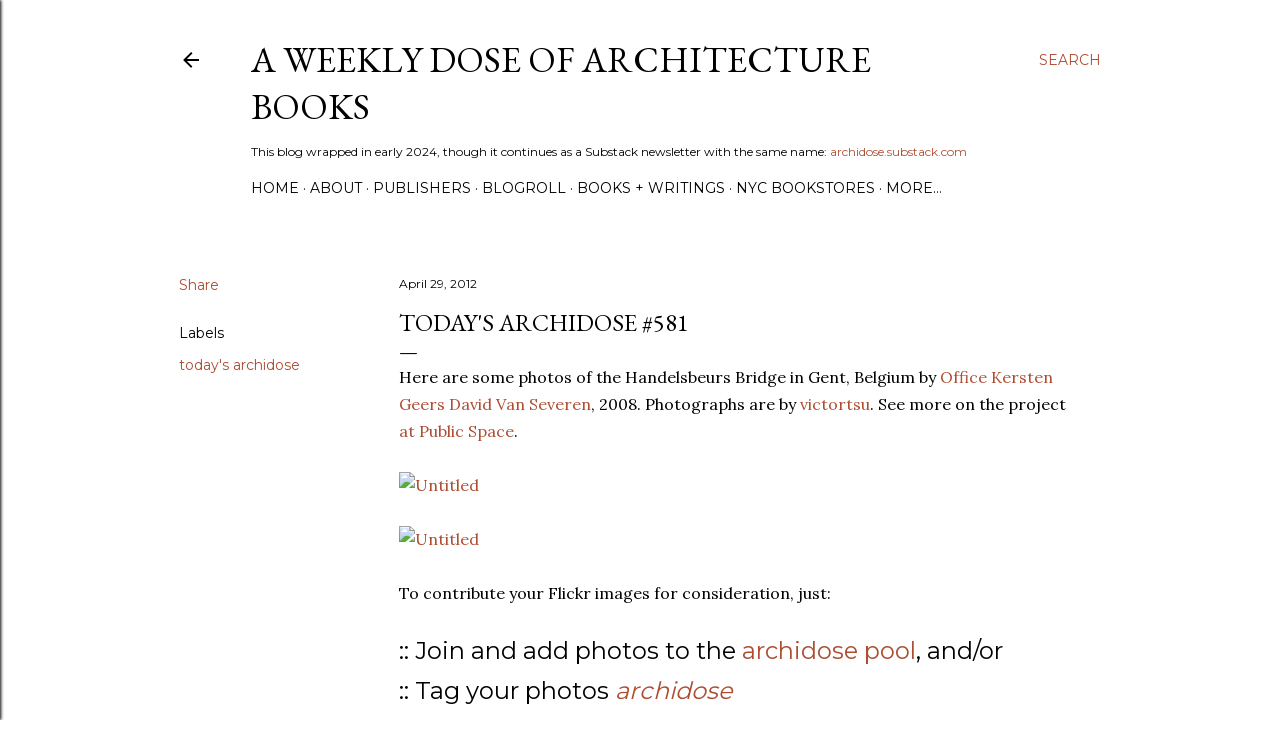

--- FILE ---
content_type: text/html; charset=UTF-8
request_url: https://archidose.blogspot.com/2012/04/todays-archidose-581.html
body_size: 24375
content:
<!DOCTYPE html>
<html dir='ltr' lang='en'>
<head>
<meta content='width=device-width, initial-scale=1' name='viewport'/>
<title>Today&#39;s archidose #581</title>
<meta content='text/html; charset=UTF-8' http-equiv='Content-Type'/>
<!-- Chrome, Firefox OS and Opera -->
<meta content='#ffffff' name='theme-color'/>
<!-- Windows Phone -->
<meta content='#ffffff' name='msapplication-navbutton-color'/>
<meta content='blogger' name='generator'/>
<link href='https://archidose.blogspot.com/favicon.ico' rel='icon' type='image/x-icon'/>
<link href='https://archidose.blogspot.com/2012/04/todays-archidose-581.html' rel='canonical'/>
<link rel="alternate" type="application/atom+xml" title="A Weekly Dose of Architecture Books - Atom" href="https://archidose.blogspot.com/feeds/posts/default" />
<link rel="alternate" type="application/rss+xml" title="A Weekly Dose of Architecture Books - RSS" href="https://archidose.blogspot.com/feeds/posts/default?alt=rss" />
<link rel="service.post" type="application/atom+xml" title="A Weekly Dose of Architecture Books - Atom" href="https://www.blogger.com/feeds/6531343/posts/default" />

<link rel="alternate" type="application/atom+xml" title="A Weekly Dose of Architecture Books - Atom" href="https://archidose.blogspot.com/feeds/8388145205736389955/comments/default" />
<!--Can't find substitution for tag [blog.ieCssRetrofitLinks]-->
<link href='http://farm9.staticflickr.com/8149/6970760562_4f0c1c32f4_z.jpg' rel='image_src'/>
<meta content='https://archidose.blogspot.com/2012/04/todays-archidose-581.html' property='og:url'/>
<meta content='Today&#39;s archidose #581' property='og:title'/>
<meta content='Reviews of architecture books, the successor blog to A Daily Dose of Architecture (Books).' property='og:description'/>
<meta content='https://lh3.googleusercontent.com/blogger_img_proxy/AEn0k_sEBwWnx2NxOLyaPzbZ6RH61j3sm27iG-HIVLxbqh0gJg7v3pwPCTitt1CnJcOerrnznL0iisBUqlbu6tgX-615qfjwuW8Pv8DGMZTTNCPjlyFP1ftUjz4tRK7cWK3OdwkP=w1200-h630-p-k-no-nu' property='og:image'/>
<style type='text/css'>@font-face{font-family:'EB Garamond';font-style:normal;font-weight:400;font-display:swap;src:url(//fonts.gstatic.com/s/ebgaramond/v32/SlGDmQSNjdsmc35JDF1K5E55YMjF_7DPuGi-6_RkCY9_WamXgHlIbvw.woff2)format('woff2');unicode-range:U+0460-052F,U+1C80-1C8A,U+20B4,U+2DE0-2DFF,U+A640-A69F,U+FE2E-FE2F;}@font-face{font-family:'EB Garamond';font-style:normal;font-weight:400;font-display:swap;src:url(//fonts.gstatic.com/s/ebgaramond/v32/SlGDmQSNjdsmc35JDF1K5E55YMjF_7DPuGi-6_RkAI9_WamXgHlIbvw.woff2)format('woff2');unicode-range:U+0301,U+0400-045F,U+0490-0491,U+04B0-04B1,U+2116;}@font-face{font-family:'EB Garamond';font-style:normal;font-weight:400;font-display:swap;src:url(//fonts.gstatic.com/s/ebgaramond/v32/SlGDmQSNjdsmc35JDF1K5E55YMjF_7DPuGi-6_RkCI9_WamXgHlIbvw.woff2)format('woff2');unicode-range:U+1F00-1FFF;}@font-face{font-family:'EB Garamond';font-style:normal;font-weight:400;font-display:swap;src:url(//fonts.gstatic.com/s/ebgaramond/v32/SlGDmQSNjdsmc35JDF1K5E55YMjF_7DPuGi-6_RkB49_WamXgHlIbvw.woff2)format('woff2');unicode-range:U+0370-0377,U+037A-037F,U+0384-038A,U+038C,U+038E-03A1,U+03A3-03FF;}@font-face{font-family:'EB Garamond';font-style:normal;font-weight:400;font-display:swap;src:url(//fonts.gstatic.com/s/ebgaramond/v32/SlGDmQSNjdsmc35JDF1K5E55YMjF_7DPuGi-6_RkC49_WamXgHlIbvw.woff2)format('woff2');unicode-range:U+0102-0103,U+0110-0111,U+0128-0129,U+0168-0169,U+01A0-01A1,U+01AF-01B0,U+0300-0301,U+0303-0304,U+0308-0309,U+0323,U+0329,U+1EA0-1EF9,U+20AB;}@font-face{font-family:'EB Garamond';font-style:normal;font-weight:400;font-display:swap;src:url(//fonts.gstatic.com/s/ebgaramond/v32/SlGDmQSNjdsmc35JDF1K5E55YMjF_7DPuGi-6_RkCo9_WamXgHlIbvw.woff2)format('woff2');unicode-range:U+0100-02BA,U+02BD-02C5,U+02C7-02CC,U+02CE-02D7,U+02DD-02FF,U+0304,U+0308,U+0329,U+1D00-1DBF,U+1E00-1E9F,U+1EF2-1EFF,U+2020,U+20A0-20AB,U+20AD-20C0,U+2113,U+2C60-2C7F,U+A720-A7FF;}@font-face{font-family:'EB Garamond';font-style:normal;font-weight:400;font-display:swap;src:url(//fonts.gstatic.com/s/ebgaramond/v32/SlGDmQSNjdsmc35JDF1K5E55YMjF_7DPuGi-6_RkBI9_WamXgHlI.woff2)format('woff2');unicode-range:U+0000-00FF,U+0131,U+0152-0153,U+02BB-02BC,U+02C6,U+02DA,U+02DC,U+0304,U+0308,U+0329,U+2000-206F,U+20AC,U+2122,U+2191,U+2193,U+2212,U+2215,U+FEFF,U+FFFD;}@font-face{font-family:'Lato';font-style:normal;font-weight:300;font-display:swap;src:url(//fonts.gstatic.com/s/lato/v25/S6u9w4BMUTPHh7USSwaPGQ3q5d0N7w.woff2)format('woff2');unicode-range:U+0100-02BA,U+02BD-02C5,U+02C7-02CC,U+02CE-02D7,U+02DD-02FF,U+0304,U+0308,U+0329,U+1D00-1DBF,U+1E00-1E9F,U+1EF2-1EFF,U+2020,U+20A0-20AB,U+20AD-20C0,U+2113,U+2C60-2C7F,U+A720-A7FF;}@font-face{font-family:'Lato';font-style:normal;font-weight:300;font-display:swap;src:url(//fonts.gstatic.com/s/lato/v25/S6u9w4BMUTPHh7USSwiPGQ3q5d0.woff2)format('woff2');unicode-range:U+0000-00FF,U+0131,U+0152-0153,U+02BB-02BC,U+02C6,U+02DA,U+02DC,U+0304,U+0308,U+0329,U+2000-206F,U+20AC,U+2122,U+2191,U+2193,U+2212,U+2215,U+FEFF,U+FFFD;}@font-face{font-family:'Lato';font-style:normal;font-weight:400;font-display:swap;src:url(//fonts.gstatic.com/s/lato/v25/S6uyw4BMUTPHjxAwXiWtFCfQ7A.woff2)format('woff2');unicode-range:U+0100-02BA,U+02BD-02C5,U+02C7-02CC,U+02CE-02D7,U+02DD-02FF,U+0304,U+0308,U+0329,U+1D00-1DBF,U+1E00-1E9F,U+1EF2-1EFF,U+2020,U+20A0-20AB,U+20AD-20C0,U+2113,U+2C60-2C7F,U+A720-A7FF;}@font-face{font-family:'Lato';font-style:normal;font-weight:400;font-display:swap;src:url(//fonts.gstatic.com/s/lato/v25/S6uyw4BMUTPHjx4wXiWtFCc.woff2)format('woff2');unicode-range:U+0000-00FF,U+0131,U+0152-0153,U+02BB-02BC,U+02C6,U+02DA,U+02DC,U+0304,U+0308,U+0329,U+2000-206F,U+20AC,U+2122,U+2191,U+2193,U+2212,U+2215,U+FEFF,U+FFFD;}@font-face{font-family:'Lato';font-style:normal;font-weight:700;font-display:swap;src:url(//fonts.gstatic.com/s/lato/v25/S6u9w4BMUTPHh6UVSwaPGQ3q5d0N7w.woff2)format('woff2');unicode-range:U+0100-02BA,U+02BD-02C5,U+02C7-02CC,U+02CE-02D7,U+02DD-02FF,U+0304,U+0308,U+0329,U+1D00-1DBF,U+1E00-1E9F,U+1EF2-1EFF,U+2020,U+20A0-20AB,U+20AD-20C0,U+2113,U+2C60-2C7F,U+A720-A7FF;}@font-face{font-family:'Lato';font-style:normal;font-weight:700;font-display:swap;src:url(//fonts.gstatic.com/s/lato/v25/S6u9w4BMUTPHh6UVSwiPGQ3q5d0.woff2)format('woff2');unicode-range:U+0000-00FF,U+0131,U+0152-0153,U+02BB-02BC,U+02C6,U+02DA,U+02DC,U+0304,U+0308,U+0329,U+2000-206F,U+20AC,U+2122,U+2191,U+2193,U+2212,U+2215,U+FEFF,U+FFFD;}@font-face{font-family:'Lora';font-style:normal;font-weight:400;font-display:swap;src:url(//fonts.gstatic.com/s/lora/v37/0QI6MX1D_JOuGQbT0gvTJPa787weuxJMkq18ndeYxZ2JTg.woff2)format('woff2');unicode-range:U+0460-052F,U+1C80-1C8A,U+20B4,U+2DE0-2DFF,U+A640-A69F,U+FE2E-FE2F;}@font-face{font-family:'Lora';font-style:normal;font-weight:400;font-display:swap;src:url(//fonts.gstatic.com/s/lora/v37/0QI6MX1D_JOuGQbT0gvTJPa787weuxJFkq18ndeYxZ2JTg.woff2)format('woff2');unicode-range:U+0301,U+0400-045F,U+0490-0491,U+04B0-04B1,U+2116;}@font-face{font-family:'Lora';font-style:normal;font-weight:400;font-display:swap;src:url(//fonts.gstatic.com/s/lora/v37/0QI6MX1D_JOuGQbT0gvTJPa787weuxI9kq18ndeYxZ2JTg.woff2)format('woff2');unicode-range:U+0302-0303,U+0305,U+0307-0308,U+0310,U+0312,U+0315,U+031A,U+0326-0327,U+032C,U+032F-0330,U+0332-0333,U+0338,U+033A,U+0346,U+034D,U+0391-03A1,U+03A3-03A9,U+03B1-03C9,U+03D1,U+03D5-03D6,U+03F0-03F1,U+03F4-03F5,U+2016-2017,U+2034-2038,U+203C,U+2040,U+2043,U+2047,U+2050,U+2057,U+205F,U+2070-2071,U+2074-208E,U+2090-209C,U+20D0-20DC,U+20E1,U+20E5-20EF,U+2100-2112,U+2114-2115,U+2117-2121,U+2123-214F,U+2190,U+2192,U+2194-21AE,U+21B0-21E5,U+21F1-21F2,U+21F4-2211,U+2213-2214,U+2216-22FF,U+2308-230B,U+2310,U+2319,U+231C-2321,U+2336-237A,U+237C,U+2395,U+239B-23B7,U+23D0,U+23DC-23E1,U+2474-2475,U+25AF,U+25B3,U+25B7,U+25BD,U+25C1,U+25CA,U+25CC,U+25FB,U+266D-266F,U+27C0-27FF,U+2900-2AFF,U+2B0E-2B11,U+2B30-2B4C,U+2BFE,U+3030,U+FF5B,U+FF5D,U+1D400-1D7FF,U+1EE00-1EEFF;}@font-face{font-family:'Lora';font-style:normal;font-weight:400;font-display:swap;src:url(//fonts.gstatic.com/s/lora/v37/0QI6MX1D_JOuGQbT0gvTJPa787weuxIvkq18ndeYxZ2JTg.woff2)format('woff2');unicode-range:U+0001-000C,U+000E-001F,U+007F-009F,U+20DD-20E0,U+20E2-20E4,U+2150-218F,U+2190,U+2192,U+2194-2199,U+21AF,U+21E6-21F0,U+21F3,U+2218-2219,U+2299,U+22C4-22C6,U+2300-243F,U+2440-244A,U+2460-24FF,U+25A0-27BF,U+2800-28FF,U+2921-2922,U+2981,U+29BF,U+29EB,U+2B00-2BFF,U+4DC0-4DFF,U+FFF9-FFFB,U+10140-1018E,U+10190-1019C,U+101A0,U+101D0-101FD,U+102E0-102FB,U+10E60-10E7E,U+1D2C0-1D2D3,U+1D2E0-1D37F,U+1F000-1F0FF,U+1F100-1F1AD,U+1F1E6-1F1FF,U+1F30D-1F30F,U+1F315,U+1F31C,U+1F31E,U+1F320-1F32C,U+1F336,U+1F378,U+1F37D,U+1F382,U+1F393-1F39F,U+1F3A7-1F3A8,U+1F3AC-1F3AF,U+1F3C2,U+1F3C4-1F3C6,U+1F3CA-1F3CE,U+1F3D4-1F3E0,U+1F3ED,U+1F3F1-1F3F3,U+1F3F5-1F3F7,U+1F408,U+1F415,U+1F41F,U+1F426,U+1F43F,U+1F441-1F442,U+1F444,U+1F446-1F449,U+1F44C-1F44E,U+1F453,U+1F46A,U+1F47D,U+1F4A3,U+1F4B0,U+1F4B3,U+1F4B9,U+1F4BB,U+1F4BF,U+1F4C8-1F4CB,U+1F4D6,U+1F4DA,U+1F4DF,U+1F4E3-1F4E6,U+1F4EA-1F4ED,U+1F4F7,U+1F4F9-1F4FB,U+1F4FD-1F4FE,U+1F503,U+1F507-1F50B,U+1F50D,U+1F512-1F513,U+1F53E-1F54A,U+1F54F-1F5FA,U+1F610,U+1F650-1F67F,U+1F687,U+1F68D,U+1F691,U+1F694,U+1F698,U+1F6AD,U+1F6B2,U+1F6B9-1F6BA,U+1F6BC,U+1F6C6-1F6CF,U+1F6D3-1F6D7,U+1F6E0-1F6EA,U+1F6F0-1F6F3,U+1F6F7-1F6FC,U+1F700-1F7FF,U+1F800-1F80B,U+1F810-1F847,U+1F850-1F859,U+1F860-1F887,U+1F890-1F8AD,U+1F8B0-1F8BB,U+1F8C0-1F8C1,U+1F900-1F90B,U+1F93B,U+1F946,U+1F984,U+1F996,U+1F9E9,U+1FA00-1FA6F,U+1FA70-1FA7C,U+1FA80-1FA89,U+1FA8F-1FAC6,U+1FACE-1FADC,U+1FADF-1FAE9,U+1FAF0-1FAF8,U+1FB00-1FBFF;}@font-face{font-family:'Lora';font-style:normal;font-weight:400;font-display:swap;src:url(//fonts.gstatic.com/s/lora/v37/0QI6MX1D_JOuGQbT0gvTJPa787weuxJOkq18ndeYxZ2JTg.woff2)format('woff2');unicode-range:U+0102-0103,U+0110-0111,U+0128-0129,U+0168-0169,U+01A0-01A1,U+01AF-01B0,U+0300-0301,U+0303-0304,U+0308-0309,U+0323,U+0329,U+1EA0-1EF9,U+20AB;}@font-face{font-family:'Lora';font-style:normal;font-weight:400;font-display:swap;src:url(//fonts.gstatic.com/s/lora/v37/0QI6MX1D_JOuGQbT0gvTJPa787weuxJPkq18ndeYxZ2JTg.woff2)format('woff2');unicode-range:U+0100-02BA,U+02BD-02C5,U+02C7-02CC,U+02CE-02D7,U+02DD-02FF,U+0304,U+0308,U+0329,U+1D00-1DBF,U+1E00-1E9F,U+1EF2-1EFF,U+2020,U+20A0-20AB,U+20AD-20C0,U+2113,U+2C60-2C7F,U+A720-A7FF;}@font-face{font-family:'Lora';font-style:normal;font-weight:400;font-display:swap;src:url(//fonts.gstatic.com/s/lora/v37/0QI6MX1D_JOuGQbT0gvTJPa787weuxJBkq18ndeYxZ0.woff2)format('woff2');unicode-range:U+0000-00FF,U+0131,U+0152-0153,U+02BB-02BC,U+02C6,U+02DA,U+02DC,U+0304,U+0308,U+0329,U+2000-206F,U+20AC,U+2122,U+2191,U+2193,U+2212,U+2215,U+FEFF,U+FFFD;}@font-face{font-family:'Montserrat';font-style:normal;font-weight:400;font-display:swap;src:url(//fonts.gstatic.com/s/montserrat/v31/JTUSjIg1_i6t8kCHKm459WRhyyTh89ZNpQ.woff2)format('woff2');unicode-range:U+0460-052F,U+1C80-1C8A,U+20B4,U+2DE0-2DFF,U+A640-A69F,U+FE2E-FE2F;}@font-face{font-family:'Montserrat';font-style:normal;font-weight:400;font-display:swap;src:url(//fonts.gstatic.com/s/montserrat/v31/JTUSjIg1_i6t8kCHKm459W1hyyTh89ZNpQ.woff2)format('woff2');unicode-range:U+0301,U+0400-045F,U+0490-0491,U+04B0-04B1,U+2116;}@font-face{font-family:'Montserrat';font-style:normal;font-weight:400;font-display:swap;src:url(//fonts.gstatic.com/s/montserrat/v31/JTUSjIg1_i6t8kCHKm459WZhyyTh89ZNpQ.woff2)format('woff2');unicode-range:U+0102-0103,U+0110-0111,U+0128-0129,U+0168-0169,U+01A0-01A1,U+01AF-01B0,U+0300-0301,U+0303-0304,U+0308-0309,U+0323,U+0329,U+1EA0-1EF9,U+20AB;}@font-face{font-family:'Montserrat';font-style:normal;font-weight:400;font-display:swap;src:url(//fonts.gstatic.com/s/montserrat/v31/JTUSjIg1_i6t8kCHKm459WdhyyTh89ZNpQ.woff2)format('woff2');unicode-range:U+0100-02BA,U+02BD-02C5,U+02C7-02CC,U+02CE-02D7,U+02DD-02FF,U+0304,U+0308,U+0329,U+1D00-1DBF,U+1E00-1E9F,U+1EF2-1EFF,U+2020,U+20A0-20AB,U+20AD-20C0,U+2113,U+2C60-2C7F,U+A720-A7FF;}@font-face{font-family:'Montserrat';font-style:normal;font-weight:400;font-display:swap;src:url(//fonts.gstatic.com/s/montserrat/v31/JTUSjIg1_i6t8kCHKm459WlhyyTh89Y.woff2)format('woff2');unicode-range:U+0000-00FF,U+0131,U+0152-0153,U+02BB-02BC,U+02C6,U+02DA,U+02DC,U+0304,U+0308,U+0329,U+2000-206F,U+20AC,U+2122,U+2191,U+2193,U+2212,U+2215,U+FEFF,U+FFFD;}@font-face{font-family:'Montserrat';font-style:normal;font-weight:700;font-display:swap;src:url(//fonts.gstatic.com/s/montserrat/v31/JTUSjIg1_i6t8kCHKm459WRhyyTh89ZNpQ.woff2)format('woff2');unicode-range:U+0460-052F,U+1C80-1C8A,U+20B4,U+2DE0-2DFF,U+A640-A69F,U+FE2E-FE2F;}@font-face{font-family:'Montserrat';font-style:normal;font-weight:700;font-display:swap;src:url(//fonts.gstatic.com/s/montserrat/v31/JTUSjIg1_i6t8kCHKm459W1hyyTh89ZNpQ.woff2)format('woff2');unicode-range:U+0301,U+0400-045F,U+0490-0491,U+04B0-04B1,U+2116;}@font-face{font-family:'Montserrat';font-style:normal;font-weight:700;font-display:swap;src:url(//fonts.gstatic.com/s/montserrat/v31/JTUSjIg1_i6t8kCHKm459WZhyyTh89ZNpQ.woff2)format('woff2');unicode-range:U+0102-0103,U+0110-0111,U+0128-0129,U+0168-0169,U+01A0-01A1,U+01AF-01B0,U+0300-0301,U+0303-0304,U+0308-0309,U+0323,U+0329,U+1EA0-1EF9,U+20AB;}@font-face{font-family:'Montserrat';font-style:normal;font-weight:700;font-display:swap;src:url(//fonts.gstatic.com/s/montserrat/v31/JTUSjIg1_i6t8kCHKm459WdhyyTh89ZNpQ.woff2)format('woff2');unicode-range:U+0100-02BA,U+02BD-02C5,U+02C7-02CC,U+02CE-02D7,U+02DD-02FF,U+0304,U+0308,U+0329,U+1D00-1DBF,U+1E00-1E9F,U+1EF2-1EFF,U+2020,U+20A0-20AB,U+20AD-20C0,U+2113,U+2C60-2C7F,U+A720-A7FF;}@font-face{font-family:'Montserrat';font-style:normal;font-weight:700;font-display:swap;src:url(//fonts.gstatic.com/s/montserrat/v31/JTUSjIg1_i6t8kCHKm459WlhyyTh89Y.woff2)format('woff2');unicode-range:U+0000-00FF,U+0131,U+0152-0153,U+02BB-02BC,U+02C6,U+02DA,U+02DC,U+0304,U+0308,U+0329,U+2000-206F,U+20AC,U+2122,U+2191,U+2193,U+2212,U+2215,U+FEFF,U+FFFD;}</style>
<style id='page-skin-1' type='text/css'><!--
/*! normalize.css v3.0.1 | MIT License | git.io/normalize */html{font-family:sans-serif;-ms-text-size-adjust:100%;-webkit-text-size-adjust:100%}body{margin:0}article,aside,details,figcaption,figure,footer,header,hgroup,main,nav,section,summary{display:block}audio,canvas,progress,video{display:inline-block;vertical-align:baseline}audio:not([controls]){display:none;height:0}[hidden],template{display:none}a{background:transparent}a:active,a:hover{outline:0}abbr[title]{border-bottom:1px dotted}b,strong{font-weight:bold}dfn{font-style:italic}h1{font-size:2em;margin:.67em 0}mark{background:#ff0;color:#000}small{font-size:80%}sub,sup{font-size:75%;line-height:0;position:relative;vertical-align:baseline}sup{top:-0.5em}sub{bottom:-0.25em}img{border:0}svg:not(:root){overflow:hidden}figure{margin:1em 40px}hr{-moz-box-sizing:content-box;box-sizing:content-box;height:0}pre{overflow:auto}code,kbd,pre,samp{font-family:monospace,monospace;font-size:1em}button,input,optgroup,select,textarea{color:inherit;font:inherit;margin:0}button{overflow:visible}button,select{text-transform:none}button,html input[type="button"],input[type="reset"],input[type="submit"]{-webkit-appearance:button;cursor:pointer}button[disabled],html input[disabled]{cursor:default}button::-moz-focus-inner,input::-moz-focus-inner{border:0;padding:0}input{line-height:normal}input[type="checkbox"],input[type="radio"]{box-sizing:border-box;padding:0}input[type="number"]::-webkit-inner-spin-button,input[type="number"]::-webkit-outer-spin-button{height:auto}input[type="search"]{-webkit-appearance:textfield;-moz-box-sizing:content-box;-webkit-box-sizing:content-box;box-sizing:content-box}input[type="search"]::-webkit-search-cancel-button,input[type="search"]::-webkit-search-decoration{-webkit-appearance:none}fieldset{border:1px solid #c0c0c0;margin:0 2px;padding:.35em .625em .75em}legend{border:0;padding:0}textarea{overflow:auto}optgroup{font-weight:bold}table{border-collapse:collapse;border-spacing:0}td,th{padding:0}
/*!************************************************
* Blogger Template Style
* Name: Soho
**************************************************/
body{
overflow-wrap:break-word;
word-break:break-word;
word-wrap:break-word
}
.hidden{
display:none
}
.invisible{
visibility:hidden
}
.container::after,.float-container::after{
clear:both;
content:'';
display:table
}
.clearboth{
clear:both
}
#comments .comment .comment-actions,.subscribe-popup .FollowByEmail .follow-by-email-submit{
background:0 0;
border:0;
box-shadow:none;
color:#ad4e33;
cursor:pointer;
font-size:14px;
font-weight:700;
outline:0;
text-decoration:none;
text-transform:uppercase;
width:auto
}
.dim-overlay{
background-color:rgba(0,0,0,.54);
height:100vh;
left:0;
position:fixed;
top:0;
width:100%
}
#sharing-dim-overlay{
background-color:transparent
}
input::-ms-clear{
display:none
}
.blogger-logo,.svg-icon-24.blogger-logo{
fill:#ff9800;
opacity:1
}
.loading-spinner-large{
-webkit-animation:mspin-rotate 1.568s infinite linear;
animation:mspin-rotate 1.568s infinite linear;
height:48px;
overflow:hidden;
position:absolute;
width:48px;
z-index:200
}
.loading-spinner-large>div{
-webkit-animation:mspin-revrot 5332ms infinite steps(4);
animation:mspin-revrot 5332ms infinite steps(4)
}
.loading-spinner-large>div>div{
-webkit-animation:mspin-singlecolor-large-film 1333ms infinite steps(81);
animation:mspin-singlecolor-large-film 1333ms infinite steps(81);
background-size:100%;
height:48px;
width:3888px
}
.mspin-black-large>div>div,.mspin-grey_54-large>div>div{
background-image:url(https://www.blogblog.com/indie/mspin_black_large.svg)
}
.mspin-white-large>div>div{
background-image:url(https://www.blogblog.com/indie/mspin_white_large.svg)
}
.mspin-grey_54-large{
opacity:.54
}
@-webkit-keyframes mspin-singlecolor-large-film{
from{
-webkit-transform:translateX(0);
transform:translateX(0)
}
to{
-webkit-transform:translateX(-3888px);
transform:translateX(-3888px)
}
}
@keyframes mspin-singlecolor-large-film{
from{
-webkit-transform:translateX(0);
transform:translateX(0)
}
to{
-webkit-transform:translateX(-3888px);
transform:translateX(-3888px)
}
}
@-webkit-keyframes mspin-rotate{
from{
-webkit-transform:rotate(0);
transform:rotate(0)
}
to{
-webkit-transform:rotate(360deg);
transform:rotate(360deg)
}
}
@keyframes mspin-rotate{
from{
-webkit-transform:rotate(0);
transform:rotate(0)
}
to{
-webkit-transform:rotate(360deg);
transform:rotate(360deg)
}
}
@-webkit-keyframes mspin-revrot{
from{
-webkit-transform:rotate(0);
transform:rotate(0)
}
to{
-webkit-transform:rotate(-360deg);
transform:rotate(-360deg)
}
}
@keyframes mspin-revrot{
from{
-webkit-transform:rotate(0);
transform:rotate(0)
}
to{
-webkit-transform:rotate(-360deg);
transform:rotate(-360deg)
}
}
.skip-navigation{
background-color:#fff;
box-sizing:border-box;
color:#000;
display:block;
height:0;
left:0;
line-height:50px;
overflow:hidden;
padding-top:0;
position:fixed;
text-align:center;
top:0;
-webkit-transition:box-shadow .3s,height .3s,padding-top .3s;
transition:box-shadow .3s,height .3s,padding-top .3s;
width:100%;
z-index:900
}
.skip-navigation:focus{
box-shadow:0 4px 5px 0 rgba(0,0,0,.14),0 1px 10px 0 rgba(0,0,0,.12),0 2px 4px -1px rgba(0,0,0,.2);
height:50px
}
#main{
outline:0
}
.main-heading{
position:absolute;
clip:rect(1px,1px,1px,1px);
padding:0;
border:0;
height:1px;
width:1px;
overflow:hidden
}
.Attribution{
margin-top:1em;
text-align:center
}
.Attribution .blogger img,.Attribution .blogger svg{
vertical-align:bottom
}
.Attribution .blogger img{
margin-right:.5em
}
.Attribution div{
line-height:24px;
margin-top:.5em
}
.Attribution .copyright,.Attribution .image-attribution{
font-size:.7em;
margin-top:1.5em
}
.BLOG_mobile_video_class{
display:none
}
.bg-photo{
background-attachment:scroll!important
}
body .CSS_LIGHTBOX{
z-index:900
}
.extendable .show-less,.extendable .show-more{
border-color:#ad4e33;
color:#ad4e33;
margin-top:8px
}
.extendable .show-less.hidden,.extendable .show-more.hidden{
display:none
}
.inline-ad{
display:none;
max-width:100%;
overflow:hidden
}
.adsbygoogle{
display:block
}
#cookieChoiceInfo{
bottom:0;
top:auto
}
iframe.b-hbp-video{
border:0
}
.post-body img{
max-width:100%
}
.post-body iframe{
max-width:100%
}
.post-body a[imageanchor="1"]{
display:inline-block
}
.byline{
margin-right:1em
}
.byline:last-child{
margin-right:0
}
.link-copied-dialog{
max-width:520px;
outline:0
}
.link-copied-dialog .modal-dialog-buttons{
margin-top:8px
}
.link-copied-dialog .goog-buttonset-default{
background:0 0;
border:0
}
.link-copied-dialog .goog-buttonset-default:focus{
outline:0
}
.paging-control-container{
margin-bottom:16px
}
.paging-control-container .paging-control{
display:inline-block
}
.paging-control-container .comment-range-text::after,.paging-control-container .paging-control{
color:#ad4e33
}
.paging-control-container .comment-range-text,.paging-control-container .paging-control{
margin-right:8px
}
.paging-control-container .comment-range-text::after,.paging-control-container .paging-control::after{
content:'\00B7';
cursor:default;
padding-left:8px;
pointer-events:none
}
.paging-control-container .comment-range-text:last-child::after,.paging-control-container .paging-control:last-child::after{
content:none
}
.byline.reactions iframe{
height:20px
}
.b-notification{
color:#000;
background-color:#fff;
border-bottom:solid 1px #000;
box-sizing:border-box;
padding:16px 32px;
text-align:center
}
.b-notification.visible{
-webkit-transition:margin-top .3s cubic-bezier(.4,0,.2,1);
transition:margin-top .3s cubic-bezier(.4,0,.2,1)
}
.b-notification.invisible{
position:absolute
}
.b-notification-close{
position:absolute;
right:8px;
top:8px
}
.no-posts-message{
line-height:40px;
text-align:center
}
@media screen and (max-width:1162px){
body.item-view .post-body a[imageanchor="1"][style*="float: left;"],body.item-view .post-body a[imageanchor="1"][style*="float: right;"]{
float:none!important;
clear:none!important
}
body.item-view .post-body a[imageanchor="1"] img{
display:block;
height:auto;
margin:0 auto
}
body.item-view .post-body>.separator:first-child>a[imageanchor="1"]:first-child{
margin-top:20px
}
.post-body a[imageanchor]{
display:block
}
body.item-view .post-body a[imageanchor="1"]{
margin-left:0!important;
margin-right:0!important
}
body.item-view .post-body a[imageanchor="1"]+a[imageanchor="1"]{
margin-top:16px
}
}
.item-control{
display:none
}
#comments{
border-top:1px dashed rgba(0,0,0,.54);
margin-top:20px;
padding:20px
}
#comments .comment-thread ol{
margin:0;
padding-left:0;
padding-left:0
}
#comments .comment .comment-replybox-single,#comments .comment-thread .comment-replies{
margin-left:60px
}
#comments .comment-thread .thread-count{
display:none
}
#comments .comment{
list-style-type:none;
padding:0 0 30px;
position:relative
}
#comments .comment .comment{
padding-bottom:8px
}
.comment .avatar-image-container{
position:absolute
}
.comment .avatar-image-container img{
border-radius:50%
}
.avatar-image-container svg,.comment .avatar-image-container .avatar-icon{
border-radius:50%;
border:solid 1px #000000;
box-sizing:border-box;
fill:#000000;
height:35px;
margin:0;
padding:7px;
width:35px
}
.comment .comment-block{
margin-top:10px;
margin-left:60px;
padding-bottom:0
}
#comments .comment-author-header-wrapper{
margin-left:40px
}
#comments .comment .thread-expanded .comment-block{
padding-bottom:20px
}
#comments .comment .comment-header .user,#comments .comment .comment-header .user a{
color:#000000;
font-style:normal;
font-weight:700
}
#comments .comment .comment-actions{
bottom:0;
margin-bottom:15px;
position:absolute
}
#comments .comment .comment-actions>*{
margin-right:8px
}
#comments .comment .comment-header .datetime{
bottom:0;
color:#000000;
display:inline-block;
font-size:13px;
font-style:italic;
margin-left:8px
}
#comments .comment .comment-footer .comment-timestamp a,#comments .comment .comment-header .datetime a{
color:#000000
}
#comments .comment .comment-content,.comment .comment-body{
margin-top:12px;
word-break:break-word
}
.comment-body{
margin-bottom:12px
}
#comments.embed[data-num-comments="0"]{
border:0;
margin-top:0;
padding-top:0
}
#comments.embed[data-num-comments="0"] #comment-post-message,#comments.embed[data-num-comments="0"] div.comment-form>p,#comments.embed[data-num-comments="0"] p.comment-footer{
display:none
}
#comment-editor-src{
display:none
}
.comments .comments-content .loadmore.loaded{
max-height:0;
opacity:0;
overflow:hidden
}
.extendable .remaining-items{
height:0;
overflow:hidden;
-webkit-transition:height .3s cubic-bezier(.4,0,.2,1);
transition:height .3s cubic-bezier(.4,0,.2,1)
}
.extendable .remaining-items.expanded{
height:auto
}
.svg-icon-24,.svg-icon-24-button{
cursor:pointer;
height:24px;
width:24px;
min-width:24px
}
.touch-icon{
margin:-12px;
padding:12px
}
.touch-icon:active,.touch-icon:focus{
background-color:rgba(153,153,153,.4);
border-radius:50%
}
svg:not(:root).touch-icon{
overflow:visible
}
html[dir=rtl] .rtl-reversible-icon{
-webkit-transform:scaleX(-1);
-ms-transform:scaleX(-1);
transform:scaleX(-1)
}
.svg-icon-24-button,.touch-icon-button{
background:0 0;
border:0;
margin:0;
outline:0;
padding:0
}
.touch-icon-button .touch-icon:active,.touch-icon-button .touch-icon:focus{
background-color:transparent
}
.touch-icon-button:active .touch-icon,.touch-icon-button:focus .touch-icon{
background-color:rgba(153,153,153,.4);
border-radius:50%
}
.Profile .default-avatar-wrapper .avatar-icon{
border-radius:50%;
border:solid 1px #000000;
box-sizing:border-box;
fill:#000000;
margin:0
}
.Profile .individual .default-avatar-wrapper .avatar-icon{
padding:25px
}
.Profile .individual .avatar-icon,.Profile .individual .profile-img{
height:120px;
width:120px
}
.Profile .team .default-avatar-wrapper .avatar-icon{
padding:8px
}
.Profile .team .avatar-icon,.Profile .team .default-avatar-wrapper,.Profile .team .profile-img{
height:40px;
width:40px
}
.snippet-container{
margin:0;
position:relative;
overflow:hidden
}
.snippet-fade{
bottom:0;
box-sizing:border-box;
position:absolute;
width:96px
}
.snippet-fade{
right:0
}
.snippet-fade:after{
content:'\2026'
}
.snippet-fade:after{
float:right
}
.centered-top-container.sticky{
left:0;
position:fixed;
right:0;
top:0;
width:auto;
z-index:50;
-webkit-transition-property:opacity,-webkit-transform;
transition-property:opacity,-webkit-transform;
transition-property:transform,opacity;
transition-property:transform,opacity,-webkit-transform;
-webkit-transition-duration:.2s;
transition-duration:.2s;
-webkit-transition-timing-function:cubic-bezier(.4,0,.2,1);
transition-timing-function:cubic-bezier(.4,0,.2,1)
}
.centered-top-placeholder{
display:none
}
.collapsed-header .centered-top-placeholder{
display:block
}
.centered-top-container .Header .replaced h1,.centered-top-placeholder .Header .replaced h1{
display:none
}
.centered-top-container.sticky .Header .replaced h1{
display:block
}
.centered-top-container.sticky .Header .header-widget{
background:0 0
}
.centered-top-container.sticky .Header .header-image-wrapper{
display:none
}
.centered-top-container img,.centered-top-placeholder img{
max-width:100%
}
.collapsible{
-webkit-transition:height .3s cubic-bezier(.4,0,.2,1);
transition:height .3s cubic-bezier(.4,0,.2,1)
}
.collapsible,.collapsible>summary{
display:block;
overflow:hidden
}
.collapsible>:not(summary){
display:none
}
.collapsible[open]>:not(summary){
display:block
}
.collapsible:focus,.collapsible>summary:focus{
outline:0
}
.collapsible>summary{
cursor:pointer;
display:block;
padding:0
}
.collapsible:focus>summary,.collapsible>summary:focus{
background-color:transparent
}
.collapsible>summary::-webkit-details-marker{
display:none
}
.collapsible-title{
-webkit-box-align:center;
-webkit-align-items:center;
-ms-flex-align:center;
align-items:center;
display:-webkit-box;
display:-webkit-flex;
display:-ms-flexbox;
display:flex
}
.collapsible-title .title{
-webkit-box-flex:1;
-webkit-flex:1 1 auto;
-ms-flex:1 1 auto;
flex:1 1 auto;
-webkit-box-ordinal-group:1;
-webkit-order:0;
-ms-flex-order:0;
order:0;
overflow:hidden;
text-overflow:ellipsis;
white-space:nowrap
}
.collapsible-title .chevron-down,.collapsible[open] .collapsible-title .chevron-up{
display:block
}
.collapsible-title .chevron-up,.collapsible[open] .collapsible-title .chevron-down{
display:none
}
.flat-button{
cursor:pointer;
display:inline-block;
font-weight:700;
text-transform:uppercase;
border-radius:2px;
padding:8px;
margin:-8px
}
.flat-icon-button{
background:0 0;
border:0;
margin:0;
outline:0;
padding:0;
margin:-12px;
padding:12px;
cursor:pointer;
box-sizing:content-box;
display:inline-block;
line-height:0
}
.flat-icon-button,.flat-icon-button .splash-wrapper{
border-radius:50%
}
.flat-icon-button .splash.animate{
-webkit-animation-duration:.3s;
animation-duration:.3s
}
.overflowable-container{
max-height:28px;
overflow:hidden;
position:relative
}
.overflow-button{
cursor:pointer
}
#overflowable-dim-overlay{
background:0 0
}
.overflow-popup{
box-shadow:0 2px 2px 0 rgba(0,0,0,.14),0 3px 1px -2px rgba(0,0,0,.2),0 1px 5px 0 rgba(0,0,0,.12);
background-color:#ffffff;
left:0;
max-width:calc(100% - 32px);
position:absolute;
top:0;
visibility:hidden;
z-index:101
}
.overflow-popup ul{
list-style:none
}
.overflow-popup .tabs li,.overflow-popup li{
display:block;
height:auto
}
.overflow-popup .tabs li{
padding-left:0;
padding-right:0
}
.overflow-button.hidden,.overflow-popup .tabs li.hidden,.overflow-popup li.hidden{
display:none
}
.search{
display:-webkit-box;
display:-webkit-flex;
display:-ms-flexbox;
display:flex;
line-height:24px;
width:24px
}
.search.focused{
width:100%
}
.search.focused .section{
width:100%
}
.search form{
z-index:101
}
.search h3{
display:none
}
.search form{
display:-webkit-box;
display:-webkit-flex;
display:-ms-flexbox;
display:flex;
-webkit-box-flex:1;
-webkit-flex:1 0 0;
-ms-flex:1 0 0px;
flex:1 0 0;
border-bottom:solid 1px transparent;
padding-bottom:8px
}
.search form>*{
display:none
}
.search.focused form>*{
display:block
}
.search .search-input label{
display:none
}
.centered-top-placeholder.cloned .search form{
z-index:30
}
.search.focused form{
border-color:#000000;
position:relative;
width:auto
}
.collapsed-header .centered-top-container .search.focused form{
border-bottom-color:transparent
}
.search-expand{
-webkit-box-flex:0;
-webkit-flex:0 0 auto;
-ms-flex:0 0 auto;
flex:0 0 auto
}
.search-expand-text{
display:none
}
.search-close{
display:inline;
vertical-align:middle
}
.search-input{
-webkit-box-flex:1;
-webkit-flex:1 0 1px;
-ms-flex:1 0 1px;
flex:1 0 1px
}
.search-input input{
background:0 0;
border:0;
box-sizing:border-box;
color:#000000;
display:inline-block;
outline:0;
width:calc(100% - 48px)
}
.search-input input.no-cursor{
color:transparent;
text-shadow:0 0 0 #000000
}
.collapsed-header .centered-top-container .search-action,.collapsed-header .centered-top-container .search-input input{
color:#000000
}
.collapsed-header .centered-top-container .search-input input.no-cursor{
color:transparent;
text-shadow:0 0 0 #000000
}
.collapsed-header .centered-top-container .search-input input.no-cursor:focus,.search-input input.no-cursor:focus{
outline:0
}
.search-focused>*{
visibility:hidden
}
.search-focused .search,.search-focused .search-icon{
visibility:visible
}
.search.focused .search-action{
display:block
}
.search.focused .search-action:disabled{
opacity:.3
}
.widget.Sharing .sharing-button{
display:none
}
.widget.Sharing .sharing-buttons li{
padding:0
}
.widget.Sharing .sharing-buttons li span{
display:none
}
.post-share-buttons{
position:relative
}
.centered-bottom .share-buttons .svg-icon-24,.share-buttons .svg-icon-24{
fill:#000000
}
.sharing-open.touch-icon-button:active .touch-icon,.sharing-open.touch-icon-button:focus .touch-icon{
background-color:transparent
}
.share-buttons{
background-color:#ffffff;
border-radius:2px;
box-shadow:0 2px 2px 0 rgba(0,0,0,.14),0 3px 1px -2px rgba(0,0,0,.2),0 1px 5px 0 rgba(0,0,0,.12);
color:#000000;
list-style:none;
margin:0;
padding:8px 0;
position:absolute;
top:-11px;
min-width:200px;
z-index:101
}
.share-buttons.hidden{
display:none
}
.sharing-button{
background:0 0;
border:0;
margin:0;
outline:0;
padding:0;
cursor:pointer
}
.share-buttons li{
margin:0;
height:48px
}
.share-buttons li:last-child{
margin-bottom:0
}
.share-buttons li .sharing-platform-button{
box-sizing:border-box;
cursor:pointer;
display:block;
height:100%;
margin-bottom:0;
padding:0 16px;
position:relative;
width:100%
}
.share-buttons li .sharing-platform-button:focus,.share-buttons li .sharing-platform-button:hover{
background-color:rgba(128,128,128,.1);
outline:0
}
.share-buttons li svg[class*=" sharing-"],.share-buttons li svg[class^=sharing-]{
position:absolute;
top:10px
}
.share-buttons li span.sharing-platform-button{
position:relative;
top:0
}
.share-buttons li .platform-sharing-text{
display:block;
font-size:16px;
line-height:48px;
white-space:nowrap
}
.share-buttons li .platform-sharing-text{
margin-left:56px
}
.sidebar-container{
background-color:#f7f7f7;
max-width:284px;
overflow-y:auto;
-webkit-transition-property:-webkit-transform;
transition-property:-webkit-transform;
transition-property:transform;
transition-property:transform,-webkit-transform;
-webkit-transition-duration:.3s;
transition-duration:.3s;
-webkit-transition-timing-function:cubic-bezier(0,0,.2,1);
transition-timing-function:cubic-bezier(0,0,.2,1);
width:284px;
z-index:101;
-webkit-overflow-scrolling:touch
}
.sidebar-container .navigation{
line-height:0;
padding:16px
}
.sidebar-container .sidebar-back{
cursor:pointer
}
.sidebar-container .widget{
background:0 0;
margin:0 16px;
padding:16px 0
}
.sidebar-container .widget .title{
color:#000000;
margin:0
}
.sidebar-container .widget ul{
list-style:none;
margin:0;
padding:0
}
.sidebar-container .widget ul ul{
margin-left:1em
}
.sidebar-container .widget li{
font-size:16px;
line-height:normal
}
.sidebar-container .widget+.widget{
border-top:1px dashed #000000
}
.BlogArchive li{
margin:16px 0
}
.BlogArchive li:last-child{
margin-bottom:0
}
.Label li a{
display:inline-block
}
.BlogArchive .post-count,.Label .label-count{
float:right;
margin-left:.25em
}
.BlogArchive .post-count::before,.Label .label-count::before{
content:'('
}
.BlogArchive .post-count::after,.Label .label-count::after{
content:')'
}
.widget.Translate .skiptranslate>div{
display:block!important
}
.widget.Profile .profile-link{
display:-webkit-box;
display:-webkit-flex;
display:-ms-flexbox;
display:flex
}
.widget.Profile .team-member .default-avatar-wrapper,.widget.Profile .team-member .profile-img{
-webkit-box-flex:0;
-webkit-flex:0 0 auto;
-ms-flex:0 0 auto;
flex:0 0 auto;
margin-right:1em
}
.widget.Profile .individual .profile-link{
-webkit-box-orient:vertical;
-webkit-box-direction:normal;
-webkit-flex-direction:column;
-ms-flex-direction:column;
flex-direction:column
}
.widget.Profile .team .profile-link .profile-name{
-webkit-align-self:center;
-ms-flex-item-align:center;
-ms-grid-row-align:center;
align-self:center;
display:block;
-webkit-box-flex:1;
-webkit-flex:1 1 auto;
-ms-flex:1 1 auto;
flex:1 1 auto
}
.dim-overlay{
background-color:rgba(0,0,0,.54);
z-index:100
}
body.sidebar-visible{
overflow-y:hidden
}
@media screen and (max-width:1439px){
.sidebar-container{
bottom:0;
position:fixed;
top:0;
left:0;
right:auto
}
.sidebar-container.sidebar-invisible{
-webkit-transition-timing-function:cubic-bezier(.4,0,.6,1);
transition-timing-function:cubic-bezier(.4,0,.6,1)
}
html[dir=ltr] .sidebar-container.sidebar-invisible{
-webkit-transform:translateX(-284px);
-ms-transform:translateX(-284px);
transform:translateX(-284px)
}
html[dir=rtl] .sidebar-container.sidebar-invisible{
-webkit-transform:translateX(284px);
-ms-transform:translateX(284px);
transform:translateX(284px)
}
}
@media screen and (min-width:1440px){
.sidebar-container{
position:absolute;
top:0;
left:0;
right:auto
}
.sidebar-container .navigation{
display:none
}
}
.dialog{
box-shadow:0 2px 2px 0 rgba(0,0,0,.14),0 3px 1px -2px rgba(0,0,0,.2),0 1px 5px 0 rgba(0,0,0,.12);
background:#ffffff;
box-sizing:border-box;
color:#000000;
padding:30px;
position:fixed;
text-align:center;
width:calc(100% - 24px);
z-index:101
}
.dialog input[type=email],.dialog input[type=text]{
background-color:transparent;
border:0;
border-bottom:solid 1px rgba(0,0,0,.12);
color:#000000;
display:block;
font-family:EB Garamond, serif;
font-size:16px;
line-height:24px;
margin:auto;
padding-bottom:7px;
outline:0;
text-align:center;
width:100%
}
.dialog input[type=email]::-webkit-input-placeholder,.dialog input[type=text]::-webkit-input-placeholder{
color:#000000
}
.dialog input[type=email]::-moz-placeholder,.dialog input[type=text]::-moz-placeholder{
color:#000000
}
.dialog input[type=email]:-ms-input-placeholder,.dialog input[type=text]:-ms-input-placeholder{
color:#000000
}
.dialog input[type=email]::placeholder,.dialog input[type=text]::placeholder{
color:#000000
}
.dialog input[type=email]:focus,.dialog input[type=text]:focus{
border-bottom:solid 2px #ad4e33;
padding-bottom:6px
}
.dialog input.no-cursor{
color:transparent;
text-shadow:0 0 0 #000000
}
.dialog input.no-cursor:focus{
outline:0
}
.dialog input.no-cursor:focus{
outline:0
}
.dialog input[type=submit]{
font-family:EB Garamond, serif
}
.dialog .goog-buttonset-default{
color:#ad4e33
}
.subscribe-popup{
max-width:364px
}
.subscribe-popup h3{
color:#000000;
font-size:1.8em;
margin-top:0
}
.subscribe-popup .FollowByEmail h3{
display:none
}
.subscribe-popup .FollowByEmail .follow-by-email-submit{
color:#ad4e33;
display:inline-block;
margin:0 auto;
margin-top:24px;
width:auto;
white-space:normal
}
.subscribe-popup .FollowByEmail .follow-by-email-submit:disabled{
cursor:default;
opacity:.3
}
@media (max-width:800px){
.blog-name div.widget.Subscribe{
margin-bottom:16px
}
body.item-view .blog-name div.widget.Subscribe{
margin:8px auto 16px auto;
width:100%
}
}
body#layout .bg-photo,body#layout .bg-photo-overlay{
display:none
}
body#layout .page_body{
padding:0;
position:relative;
top:0
}
body#layout .page{
display:inline-block;
left:inherit;
position:relative;
vertical-align:top;
width:540px
}
body#layout .centered{
max-width:954px
}
body#layout .navigation{
display:none
}
body#layout .sidebar-container{
display:inline-block;
width:40%
}
body#layout .hamburger-menu,body#layout .search{
display:none
}
body{
background-color:#ffffff;
color:#000000;
font:normal 400 20px EB Garamond, serif;
height:100%;
margin:0;
min-height:100vh
}
h1,h2,h3,h4,h5,h6{
font-weight:400
}
a{
color:#ad4e33;
text-decoration:none
}
.dim-overlay{
z-index:100
}
body.sidebar-visible .page_body{
overflow-y:scroll
}
.widget .title{
color:#000000;
font:normal 400 12px Montserrat, sans-serif
}
.extendable .show-less,.extendable .show-more{
color:#ad4e33;
font:normal 400 12px Montserrat, sans-serif;
margin:12px -8px 0 -8px;
text-transform:uppercase
}
.footer .widget,.main .widget{
margin:50px 0
}
.main .widget .title{
text-transform:uppercase
}
.inline-ad{
display:block;
margin-top:50px
}
.adsbygoogle{
text-align:center
}
.page_body{
display:-webkit-box;
display:-webkit-flex;
display:-ms-flexbox;
display:flex;
-webkit-box-orient:vertical;
-webkit-box-direction:normal;
-webkit-flex-direction:column;
-ms-flex-direction:column;
flex-direction:column;
min-height:100vh;
position:relative;
z-index:20
}
.page_body>*{
-webkit-box-flex:0;
-webkit-flex:0 0 auto;
-ms-flex:0 0 auto;
flex:0 0 auto
}
.page_body>#footer{
margin-top:auto
}
.centered-bottom,.centered-top{
margin:0 32px;
max-width:100%
}
.centered-top{
padding-bottom:12px;
padding-top:12px
}
.sticky .centered-top{
padding-bottom:0;
padding-top:0
}
.centered-top-container,.centered-top-placeholder{
background:#ffffff
}
.centered-top{
display:-webkit-box;
display:-webkit-flex;
display:-ms-flexbox;
display:flex;
-webkit-flex-wrap:wrap;
-ms-flex-wrap:wrap;
flex-wrap:wrap;
-webkit-box-pack:justify;
-webkit-justify-content:space-between;
-ms-flex-pack:justify;
justify-content:space-between;
position:relative
}
.sticky .centered-top{
-webkit-flex-wrap:nowrap;
-ms-flex-wrap:nowrap;
flex-wrap:nowrap
}
.centered-top-container .svg-icon-24,.centered-top-placeholder .svg-icon-24{
fill:#000000
}
.back-button-container,.hamburger-menu-container{
-webkit-box-flex:0;
-webkit-flex:0 0 auto;
-ms-flex:0 0 auto;
flex:0 0 auto;
height:48px;
-webkit-box-ordinal-group:2;
-webkit-order:1;
-ms-flex-order:1;
order:1
}
.sticky .back-button-container,.sticky .hamburger-menu-container{
-webkit-box-ordinal-group:2;
-webkit-order:1;
-ms-flex-order:1;
order:1
}
.back-button,.hamburger-menu,.search-expand-icon{
cursor:pointer;
margin-top:0
}
.search{
-webkit-box-align:start;
-webkit-align-items:flex-start;
-ms-flex-align:start;
align-items:flex-start;
-webkit-box-flex:0;
-webkit-flex:0 0 auto;
-ms-flex:0 0 auto;
flex:0 0 auto;
height:48px;
margin-left:24px;
-webkit-box-ordinal-group:4;
-webkit-order:3;
-ms-flex-order:3;
order:3
}
.search,.search.focused{
width:auto
}
.search.focused{
position:static
}
.sticky .search{
display:none;
-webkit-box-ordinal-group:5;
-webkit-order:4;
-ms-flex-order:4;
order:4
}
.search .section{
right:0;
margin-top:12px;
position:absolute;
top:12px;
width:0
}
.sticky .search .section{
top:0
}
.search-expand{
background:0 0;
border:0;
margin:0;
outline:0;
padding:0;
color:#ad4e33;
cursor:pointer;
-webkit-box-flex:0;
-webkit-flex:0 0 auto;
-ms-flex:0 0 auto;
flex:0 0 auto;
font:normal 400 12px Montserrat, sans-serif;
text-transform:uppercase;
word-break:normal
}
.search.focused .search-expand{
visibility:hidden
}
.search .dim-overlay{
background:0 0
}
.search.focused .section{
max-width:400px
}
.search.focused form{
border-color:#000000;
height:24px
}
.search.focused .search-input{
display:-webkit-box;
display:-webkit-flex;
display:-ms-flexbox;
display:flex;
-webkit-box-flex:1;
-webkit-flex:1 1 auto;
-ms-flex:1 1 auto;
flex:1 1 auto
}
.search-input input{
-webkit-box-flex:1;
-webkit-flex:1 1 auto;
-ms-flex:1 1 auto;
flex:1 1 auto;
font:normal 400 16px Montserrat, sans-serif
}
.search input[type=submit]{
display:none
}
.subscribe-section-container{
-webkit-box-flex:1;
-webkit-flex:1 0 auto;
-ms-flex:1 0 auto;
flex:1 0 auto;
margin-left:24px;
-webkit-box-ordinal-group:3;
-webkit-order:2;
-ms-flex-order:2;
order:2;
text-align:right
}
.sticky .subscribe-section-container{
-webkit-box-flex:0;
-webkit-flex:0 0 auto;
-ms-flex:0 0 auto;
flex:0 0 auto;
-webkit-box-ordinal-group:4;
-webkit-order:3;
-ms-flex-order:3;
order:3
}
.subscribe-button{
background:0 0;
border:0;
margin:0;
outline:0;
padding:0;
color:#ad4e33;
cursor:pointer;
display:inline-block;
font:normal 400 12px Montserrat, sans-serif;
line-height:48px;
margin:0;
text-transform:uppercase;
word-break:normal
}
.subscribe-popup h3{
color:#000000;
font:normal 400 12px Montserrat, sans-serif;
margin-bottom:24px;
text-transform:uppercase
}
.subscribe-popup div.widget.FollowByEmail .follow-by-email-address{
color:#000000;
font:normal 400 12px Montserrat, sans-serif
}
.subscribe-popup div.widget.FollowByEmail .follow-by-email-submit{
color:#ad4e33;
font:normal 400 12px Montserrat, sans-serif;
margin-top:24px;
text-transform:uppercase
}
.blog-name{
-webkit-box-flex:1;
-webkit-flex:1 1 100%;
-ms-flex:1 1 100%;
flex:1 1 100%;
-webkit-box-ordinal-group:5;
-webkit-order:4;
-ms-flex-order:4;
order:4;
overflow:hidden
}
.sticky .blog-name{
-webkit-box-flex:1;
-webkit-flex:1 1 auto;
-ms-flex:1 1 auto;
flex:1 1 auto;
margin:0 12px;
-webkit-box-ordinal-group:3;
-webkit-order:2;
-ms-flex-order:2;
order:2
}
body.search-view .centered-top.search-focused .blog-name{
display:none
}
.widget.Header h1{
font:normal 400 18px EB Garamond, serif;
margin:0;
text-transform:uppercase
}
.widget.Header h1,.widget.Header h1 a{
color:#000000
}
.widget.Header p{
color:#000000;
font:normal 400 12px Montserrat, sans-serif;
line-height:1.7
}
.sticky .widget.Header h1{
font-size:16px;
line-height:48px;
overflow:hidden;
overflow-wrap:normal;
text-overflow:ellipsis;
white-space:nowrap;
word-wrap:normal
}
.sticky .widget.Header p{
display:none
}
.sticky{
box-shadow:0 1px 3px #000000
}
#page_list_top .widget.PageList{
font:normal 400 14px Montserrat, sans-serif;
line-height:28px
}
#page_list_top .widget.PageList .title{
display:none
}
#page_list_top .widget.PageList .overflowable-contents{
overflow:hidden
}
#page_list_top .widget.PageList .overflowable-contents ul{
list-style:none;
margin:0;
padding:0
}
#page_list_top .widget.PageList .overflow-popup ul{
list-style:none;
margin:0;
padding:0 20px
}
#page_list_top .widget.PageList .overflowable-contents li{
display:inline-block
}
#page_list_top .widget.PageList .overflowable-contents li.hidden{
display:none
}
#page_list_top .widget.PageList .overflowable-contents li:not(:first-child):before{
color:#000000;
content:'\00b7'
}
#page_list_top .widget.PageList .overflow-button a,#page_list_top .widget.PageList .overflow-popup li a,#page_list_top .widget.PageList .overflowable-contents li a{
color:#000000;
font:normal 400 14px Montserrat, sans-serif;
line-height:28px;
text-transform:uppercase
}
#page_list_top .widget.PageList .overflow-popup li.selected a,#page_list_top .widget.PageList .overflowable-contents li.selected a{
color:#000000;
font:normal 700 14px Montserrat, sans-serif;
line-height:28px
}
#page_list_top .widget.PageList .overflow-button{
display:inline
}
.sticky #page_list_top{
display:none
}
body.homepage-view .hero-image.has-image{
background:#ffffff url(none) no-repeat fixed top center;
background-attachment:scroll;
background-color:#ffffff;
background-size:cover;
height:62.5vw;
max-height:75vh;
min-height:200px;
width:100%
}
.post-filter-message{
background-color:#000000;
color:#fdfdfd;
display:-webkit-box;
display:-webkit-flex;
display:-ms-flexbox;
display:flex;
-webkit-flex-wrap:wrap;
-ms-flex-wrap:wrap;
flex-wrap:wrap;
font:normal 400 12px Montserrat, sans-serif;
-webkit-box-pack:justify;
-webkit-justify-content:space-between;
-ms-flex-pack:justify;
justify-content:space-between;
margin-top:50px;
padding:18px
}
.post-filter-message .message-container{
-webkit-box-flex:1;
-webkit-flex:1 1 auto;
-ms-flex:1 1 auto;
flex:1 1 auto;
min-width:0
}
.post-filter-message .home-link-container{
-webkit-box-flex:0;
-webkit-flex:0 0 auto;
-ms-flex:0 0 auto;
flex:0 0 auto
}
.post-filter-message .search-label,.post-filter-message .search-query{
color:#fdfdfd;
font:normal 700 12px Montserrat, sans-serif;
text-transform:uppercase
}
.post-filter-message .home-link,.post-filter-message .home-link a{
color:#ad4e33;
font:normal 700 12px Montserrat, sans-serif;
text-transform:uppercase
}
.widget.FeaturedPost .thumb.hero-thumb{
background-position:center;
background-size:cover;
height:360px
}
.widget.FeaturedPost .featured-post-snippet:before{
content:'\2014'
}
.snippet-container,.snippet-fade{
font:normal 400 14px Lora, serif;
line-height:23.8px
}
.snippet-container{
max-height:166.6px;
overflow:hidden
}
.snippet-fade{
background:-webkit-linear-gradient(left,#ffffff 0,#ffffff 20%,rgba(255, 255, 255, 0) 100%);
background:linear-gradient(to left,#ffffff 0,#ffffff 20%,rgba(255, 255, 255, 0) 100%);
color:#000000
}
.post-sidebar{
display:none
}
.widget.Blog .blog-posts .post-outer-container{
width:100%
}
.no-posts{
text-align:center
}
body.feed-view .widget.Blog .blog-posts .post-outer-container,body.item-view .widget.Blog .blog-posts .post-outer{
margin-bottom:50px
}
.widget.Blog .post.no-featured-image,.widget.PopularPosts .post.no-featured-image{
background-color:#000000;
padding:30px
}
.widget.Blog .post>.post-share-buttons-top{
right:0;
position:absolute;
top:0
}
.widget.Blog .post>.post-share-buttons-bottom{
bottom:0;
right:0;
position:absolute
}
.blog-pager{
text-align:right
}
.blog-pager a{
color:#ad4e33;
font:normal 400 12px Montserrat, sans-serif;
text-transform:uppercase
}
.blog-pager .blog-pager-newer-link,.blog-pager .home-link{
display:none
}
.post-title{
font:normal 400 20px EB Garamond, serif;
margin:0;
text-transform:uppercase
}
.post-title,.post-title a{
color:#000000
}
.post.no-featured-image .post-title,.post.no-featured-image .post-title a{
color:#ffffff
}
body.item-view .post-body-container:before{
content:'\2014'
}
.post-body{
color:#000000;
font:normal 400 14px Lora, serif;
line-height:1.7
}
.post-body blockquote{
color:#000000;
font:normal 400 16px Montserrat, sans-serif;
line-height:1.7;
margin-left:0;
margin-right:0
}
.post-body img{
height:auto;
max-width:100%
}
.post-body .tr-caption{
color:#000000;
font:normal 400 12px Montserrat, sans-serif;
line-height:1.7
}
.snippet-thumbnail{
position:relative
}
.snippet-thumbnail .post-header{
background:#ffffff;
bottom:0;
margin-bottom:0;
padding-right:15px;
padding-bottom:5px;
padding-top:5px;
position:absolute
}
.snippet-thumbnail img{
width:100%
}
.post-footer,.post-header{
margin:8px 0
}
body.item-view .widget.Blog .post-header{
margin:0 0 16px 0
}
body.item-view .widget.Blog .post-footer{
margin:50px 0 0 0
}
.widget.FeaturedPost .post-footer{
display:-webkit-box;
display:-webkit-flex;
display:-ms-flexbox;
display:flex;
-webkit-flex-wrap:wrap;
-ms-flex-wrap:wrap;
flex-wrap:wrap;
-webkit-box-pack:justify;
-webkit-justify-content:space-between;
-ms-flex-pack:justify;
justify-content:space-between
}
.widget.FeaturedPost .post-footer>*{
-webkit-box-flex:0;
-webkit-flex:0 1 auto;
-ms-flex:0 1 auto;
flex:0 1 auto
}
.widget.FeaturedPost .post-footer,.widget.FeaturedPost .post-footer a,.widget.FeaturedPost .post-footer button{
line-height:1.7
}
.jump-link{
margin:-8px
}
.post-header,.post-header a,.post-header button{
color:#000000;
font:normal 400 12px Montserrat, sans-serif
}
.post.no-featured-image .post-header,.post.no-featured-image .post-header a,.post.no-featured-image .post-header button{
color:#fdfdfd
}
.post-footer,.post-footer a,.post-footer button{
color:#ad4e33;
font:normal 400 12px Montserrat, sans-serif
}
.post.no-featured-image .post-footer,.post.no-featured-image .post-footer a,.post.no-featured-image .post-footer button{
color:#ad4e33
}
body.item-view .post-footer-line{
line-height:2.3
}
.byline{
display:inline-block
}
.byline .flat-button{
text-transform:none
}
.post-header .byline:not(:last-child):after{
content:'\00b7'
}
.post-header .byline:not(:last-child){
margin-right:0
}
.byline.post-labels a{
display:inline-block;
word-break:break-all
}
.byline.post-labels a:not(:last-child):after{
content:','
}
.byline.reactions .reactions-label{
line-height:22px;
vertical-align:top
}
.post-share-buttons{
margin-left:0
}
.share-buttons{
background-color:#f7f7f7;
border-radius:0;
box-shadow:0 1px 1px 1px #000000;
color:#000000;
font:normal 400 16px Montserrat, sans-serif
}
.share-buttons .svg-icon-24{
fill:#ad4e33
}
#comment-holder .continue{
display:none
}
#comment-editor{
margin-bottom:20px;
margin-top:20px
}
.widget.Attribution,.widget.Attribution .copyright,.widget.Attribution .copyright a,.widget.Attribution .image-attribution,.widget.Attribution .image-attribution a,.widget.Attribution a{
color:#000000;
font:normal 400 12px Montserrat, sans-serif
}
.widget.Attribution svg{
fill:#000000
}
.widget.Attribution .blogger a{
display:-webkit-box;
display:-webkit-flex;
display:-ms-flexbox;
display:flex;
-webkit-align-content:center;
-ms-flex-line-pack:center;
align-content:center;
-webkit-box-pack:center;
-webkit-justify-content:center;
-ms-flex-pack:center;
justify-content:center;
line-height:24px
}
.widget.Attribution .blogger svg{
margin-right:8px
}
.widget.Profile ul{
list-style:none;
padding:0
}
.widget.Profile .individual .default-avatar-wrapper,.widget.Profile .individual .profile-img{
border-radius:50%;
display:inline-block;
height:120px;
width:120px
}
.widget.Profile .individual .profile-data a,.widget.Profile .team .profile-name{
color:#000000;
font:normal 400 20px EB Garamond, serif;
text-transform:none
}
.widget.Profile .individual dd{
color:#000000;
font:normal 400 20px EB Garamond, serif;
margin:0 auto
}
.widget.Profile .individual .profile-link,.widget.Profile .team .visit-profile{
color:#ad4e33;
font:normal 400 12px Montserrat, sans-serif;
text-transform:uppercase
}
.widget.Profile .team .default-avatar-wrapper,.widget.Profile .team .profile-img{
border-radius:50%;
float:left;
height:40px;
width:40px
}
.widget.Profile .team .profile-link .profile-name-wrapper{
-webkit-box-flex:1;
-webkit-flex:1 1 auto;
-ms-flex:1 1 auto;
flex:1 1 auto
}
.widget.Label li,.widget.Label span.label-size{
color:#ad4e33;
display:inline-block;
font:normal 400 12px Montserrat, sans-serif;
word-break:break-all
}
.widget.Label li:not(:last-child):after,.widget.Label span.label-size:not(:last-child):after{
content:','
}
.widget.PopularPosts .post{
margin-bottom:50px
}
#comments{
border-top:none;
padding:0
}
#comments .comment .comment-footer,#comments .comment .comment-header,#comments .comment .comment-header .datetime,#comments .comment .comment-header .datetime a{
color:#000000;
font:normal 400 12px Montserrat, sans-serif
}
#comments .comment .comment-author,#comments .comment .comment-author a,#comments .comment .comment-header .user,#comments .comment .comment-header .user a{
color:#000000;
font:normal 400 14px Montserrat, sans-serif
}
#comments .comment .comment-body,#comments .comment .comment-content{
color:#000000;
font:normal 400 14px Lora, serif
}
#comments .comment .comment-actions,#comments .footer,#comments .footer a,#comments .loadmore,#comments .paging-control{
color:#ad4e33;
font:normal 400 12px Montserrat, sans-serif;
text-transform:uppercase
}
#commentsHolder{
border-bottom:none;
border-top:none
}
#comments .comment-form h4{
position:absolute;
clip:rect(1px,1px,1px,1px);
padding:0;
border:0;
height:1px;
width:1px;
overflow:hidden
}
.sidebar-container{
background-color:#ffffff;
color:#000000;
font:normal 400 14px Montserrat, sans-serif;
min-height:100%
}
html[dir=ltr] .sidebar-container{
box-shadow:1px 0 3px #000000
}
html[dir=rtl] .sidebar-container{
box-shadow:-1px 0 3px #000000
}
.sidebar-container a{
color:#ad4e33
}
.sidebar-container .svg-icon-24{
fill:#000000
}
.sidebar-container .widget{
margin:0;
margin-left:40px;
padding:40px;
padding-left:0
}
.sidebar-container .widget+.widget{
border-top:1px solid #000000
}
.sidebar-container .widget .title{
color:#000000;
font:normal 400 16px Montserrat, sans-serif
}
.sidebar-container .widget ul li,.sidebar-container .widget.BlogArchive #ArchiveList li{
font:normal 400 14px Montserrat, sans-serif;
margin:1em 0 0 0
}
.sidebar-container .BlogArchive .post-count,.sidebar-container .Label .label-count{
float:none
}
.sidebar-container .Label li a{
display:inline
}
.sidebar-container .widget.Profile .default-avatar-wrapper .avatar-icon{
border-color:#000000;
fill:#000000
}
.sidebar-container .widget.Profile .individual{
text-align:center
}
.sidebar-container .widget.Profile .individual dd:before{
content:'\2014';
display:block
}
.sidebar-container .widget.Profile .individual .profile-data a,.sidebar-container .widget.Profile .team .profile-name{
color:#000000;
font:normal 400 24px EB Garamond, serif
}
.sidebar-container .widget.Profile .individual dd{
color:#000000;
font:normal 400 12px Montserrat, sans-serif;
margin:0 30px
}
.sidebar-container .widget.Profile .individual .profile-link,.sidebar-container .widget.Profile .team .visit-profile{
color:#ad4e33;
font:normal 400 14px Montserrat, sans-serif
}
.sidebar-container .snippet-fade{
background:-webkit-linear-gradient(left,#ffffff 0,#ffffff 20%,rgba(255, 255, 255, 0) 100%);
background:linear-gradient(to left,#ffffff 0,#ffffff 20%,rgba(255, 255, 255, 0) 100%)
}
@media screen and (min-width:640px){
.centered-bottom,.centered-top{
margin:0 auto;
width:576px
}
.centered-top{
-webkit-flex-wrap:nowrap;
-ms-flex-wrap:nowrap;
flex-wrap:nowrap;
padding-bottom:24px;
padding-top:36px
}
.blog-name{
-webkit-box-flex:1;
-webkit-flex:1 1 auto;
-ms-flex:1 1 auto;
flex:1 1 auto;
min-width:0;
-webkit-box-ordinal-group:3;
-webkit-order:2;
-ms-flex-order:2;
order:2
}
.sticky .blog-name{
margin:0
}
.back-button-container,.hamburger-menu-container{
margin-right:36px;
-webkit-box-ordinal-group:2;
-webkit-order:1;
-ms-flex-order:1;
order:1
}
.search{
margin-left:36px;
-webkit-box-ordinal-group:5;
-webkit-order:4;
-ms-flex-order:4;
order:4
}
.search .section{
top:36px
}
.sticky .search{
display:block
}
.subscribe-section-container{
-webkit-box-flex:0;
-webkit-flex:0 0 auto;
-ms-flex:0 0 auto;
flex:0 0 auto;
margin-left:36px;
-webkit-box-ordinal-group:4;
-webkit-order:3;
-ms-flex-order:3;
order:3
}
.subscribe-button{
font:normal 400 14px Montserrat, sans-serif;
line-height:48px
}
.subscribe-popup h3{
font:normal 400 14px Montserrat, sans-serif
}
.subscribe-popup div.widget.FollowByEmail .follow-by-email-address{
font:normal 400 14px Montserrat, sans-serif
}
.subscribe-popup div.widget.FollowByEmail .follow-by-email-submit{
font:normal 400 14px Montserrat, sans-serif
}
.widget .title{
font:normal 400 14px Montserrat, sans-serif
}
.widget.Blog .post.no-featured-image,.widget.PopularPosts .post.no-featured-image{
padding:65px
}
.post-title{
font:normal 400 24px EB Garamond, serif
}
.blog-pager a{
font:normal 400 14px Montserrat, sans-serif
}
.widget.Header h1{
font:normal 400 36px EB Garamond, serif
}
.sticky .widget.Header h1{
font-size:24px
}
}
@media screen and (min-width:1162px){
.centered-bottom,.centered-top{
width:922px
}
.back-button-container,.hamburger-menu-container{
margin-right:48px
}
.search{
margin-left:48px
}
.search-expand{
font:normal 400 14px Montserrat, sans-serif;
line-height:48px
}
.search-expand-text{
display:block
}
.search-expand-icon{
display:none
}
.subscribe-section-container{
margin-left:48px
}
.post-filter-message{
font:normal 400 14px Montserrat, sans-serif
}
.post-filter-message .search-label,.post-filter-message .search-query{
font:normal 700 14px Montserrat, sans-serif
}
.post-filter-message .home-link{
font:normal 700 14px Montserrat, sans-serif
}
.widget.Blog .blog-posts .post-outer-container{
width:451px
}
body.item-view .widget.Blog .blog-posts .post-outer-container{
width:100%
}
body.item-view .widget.Blog .blog-posts .post-outer{
display:-webkit-box;
display:-webkit-flex;
display:-ms-flexbox;
display:flex
}
#comments,body.item-view .post-outer-container .inline-ad,body.item-view .widget.PopularPosts{
margin-left:220px;
width:682px
}
.post-sidebar{
box-sizing:border-box;
display:block;
font:normal 400 14px Montserrat, sans-serif;
padding-right:20px;
width:220px
}
.post-sidebar-item{
margin-bottom:30px
}
.post-sidebar-item ul{
list-style:none;
padding:0
}
.post-sidebar-item .sharing-button{
color:#ad4e33;
cursor:pointer;
display:inline-block;
font:normal 400 14px Montserrat, sans-serif;
line-height:normal;
word-break:normal
}
.post-sidebar-labels li{
margin-bottom:8px
}
body.item-view .widget.Blog .post{
width:682px
}
.widget.Blog .post.no-featured-image,.widget.PopularPosts .post.no-featured-image{
padding:100px 65px
}
.page .widget.FeaturedPost .post-content{
display:-webkit-box;
display:-webkit-flex;
display:-ms-flexbox;
display:flex;
-webkit-box-pack:justify;
-webkit-justify-content:space-between;
-ms-flex-pack:justify;
justify-content:space-between
}
.page .widget.FeaturedPost .thumb-link{
display:-webkit-box;
display:-webkit-flex;
display:-ms-flexbox;
display:flex
}
.page .widget.FeaturedPost .thumb.hero-thumb{
height:auto;
min-height:300px;
width:451px
}
.page .widget.FeaturedPost .post-content.has-featured-image .post-text-container{
width:425px
}
.page .widget.FeaturedPost .post-content.no-featured-image .post-text-container{
width:100%
}
.page .widget.FeaturedPost .post-header{
margin:0 0 8px 0
}
.page .widget.FeaturedPost .post-footer{
margin:8px 0 0 0
}
.post-body{
font:normal 400 16px Lora, serif;
line-height:1.7
}
.post-body blockquote{
font:normal 400 24px Montserrat, sans-serif;
line-height:1.7
}
.snippet-container,.snippet-fade{
font:normal 400 16px Lora, serif;
line-height:27.2px
}
.snippet-container{
max-height:326.4px
}
.widget.Profile .individual .profile-data a,.widget.Profile .team .profile-name{
font:normal 400 24px EB Garamond, serif
}
.widget.Profile .individual .profile-link,.widget.Profile .team .visit-profile{
font:normal 400 14px Montserrat, sans-serif
}
}
@media screen and (min-width:1440px){
body{
position:relative
}
.page_body{
margin-left:284px
}
.sticky .centered-top{
padding-left:284px
}
.hamburger-menu-container{
display:none
}
.sidebar-container{
overflow:visible;
z-index:32
}
}

--></style>
<style id='template-skin-1' type='text/css'><!--
body#layout .hidden,
body#layout .invisible {
display: inherit;
}
body#layout .page {
width: 60%;
}
body#layout.ltr .page {
float: right;
}
body#layout.rtl .page {
float: left;
}
body#layout .sidebar-container {
width: 40%;
}
body#layout.ltr .sidebar-container {
float: left;
}
body#layout.rtl .sidebar-container {
float: right;
}
--></style>
<script async='async' src='https://www.gstatic.com/external_hosted/imagesloaded/imagesloaded-3.1.8.min.js'></script>
<script async='async' src='https://www.gstatic.com/external_hosted/vanillamasonry-v3_1_5/masonry.pkgd.min.js'></script>
<script async='async' src='https://www.gstatic.com/external_hosted/clipboardjs/clipboard.min.js'></script>
<script type='text/javascript'>
        (function(i,s,o,g,r,a,m){i['GoogleAnalyticsObject']=r;i[r]=i[r]||function(){
        (i[r].q=i[r].q||[]).push(arguments)},i[r].l=1*new Date();a=s.createElement(o),
        m=s.getElementsByTagName(o)[0];a.async=1;a.src=g;m.parentNode.insertBefore(a,m)
        })(window,document,'script','https://www.google-analytics.com/analytics.js','ga');
        ga('create', 'UA-11005819-1', 'auto', 'blogger');
        ga('blogger.send', 'pageview');
      </script>
<link href='https://www.blogger.com/dyn-css/authorization.css?targetBlogID=6531343&amp;zx=c844ffff-d48c-4d9f-9471-1be8504ab468' media='none' onload='if(media!=&#39;all&#39;)media=&#39;all&#39;' rel='stylesheet'/><noscript><link href='https://www.blogger.com/dyn-css/authorization.css?targetBlogID=6531343&amp;zx=c844ffff-d48c-4d9f-9471-1be8504ab468' rel='stylesheet'/></noscript>
<meta name='google-adsense-platform-account' content='ca-host-pub-1556223355139109'/>
<meta name='google-adsense-platform-domain' content='blogspot.com'/>

</head>
<body class='post-view item-view version-1-3-3'>
<a class='skip-navigation' href='#main' tabindex='0'>
Skip to main content
</a>
<div class='page'>
<div class='page_body'>
<div class='main-page-body-content'>
<div class='centered-top-placeholder'></div>
<header class='centered-top-container' role='banner'>
<div class='centered-top'>
<div class='back-button-container'>
<a href='https://archidose.blogspot.com/'>
<svg class='svg-icon-24 touch-icon back-button rtl-reversible-icon'>
<use xlink:href='/responsive/sprite_v1_6.css.svg#ic_arrow_back_black_24dp' xmlns:xlink='http://www.w3.org/1999/xlink'></use>
</svg>
</a>
</div>
<div class='search'>
<button aria-label='Search' class='search-expand touch-icon-button'>
<div class='search-expand-text'>Search</div>
<svg class='svg-icon-24 touch-icon search-expand-icon'>
<use xlink:href='/responsive/sprite_v1_6.css.svg#ic_search_black_24dp' xmlns:xlink='http://www.w3.org/1999/xlink'></use>
</svg>
</button>
<div class='section' id='search_top' name='Search (Top)'><div class='widget BlogSearch' data-version='2' id='BlogSearch1'>
<h3 class='title'>
Search This Blog
</h3>
<div class='widget-content' role='search'>
<form action='https://archidose.blogspot.com/search' target='_top'>
<div class='search-input'>
<input aria-label='Search this blog' autocomplete='off' name='q' placeholder='Search this blog' value=''/>
</div>
<label>
<input type='submit'/>
<svg class='svg-icon-24 touch-icon search-icon'>
<use xlink:href='/responsive/sprite_v1_6.css.svg#ic_search_black_24dp' xmlns:xlink='http://www.w3.org/1999/xlink'></use>
</svg>
</label>
</form>
</div>
</div></div>
</div>
<div class='blog-name'>
<div class='section' id='header' name='Header'><div class='widget Header' data-version='2' id='Header1'>
<div class='header-widget'>
<div>
<h1>
<a href='https://archidose.blogspot.com/'>
A Weekly Dose of Architecture Books
</a>
</h1>
</div>
<p>
This blog wrapped in early 2024, though it continues as a Substack newsletter with the same name: <a href="https://archidose.substack.com/">archidose.substack.com</a>
</p>
</div>
</div></div>
<nav role='navigation'>
<div class='section' id='page_list_top' name='Page List (Top)'><div class='widget PageList' data-version='2' id='PageList1'>
<h3 class='title'>
Pages
</h3>
<div class='widget-content'>
<div class='overflowable-container'>
<div class='overflowable-contents'>
<div class='container'>
<ul class='tabs'>
<li class='overflowable-item'>
<a href='https://archidose.blogspot.com/'>Home</a>
</li>
<li class='overflowable-item'>
<a href='https://archidose.blogspot.com/p/about-ddab.html'>About</a>
</li>
<li class='overflowable-item'>
<a href='https://archidose.blogspot.com/p/publishers.html'>Publishers</a>
</li>
<li class='overflowable-item'>
<a href='https://archidose.blogspot.com/p/blogroll.html'>Blogroll</a>
</li>
<li class='overflowable-item'>
<a href='http://archidose.blogspot.com/p/articles-by-john-hill.html'>Books + Writings</a>
</li>
<li class='overflowable-item'>
<a href='https://archidose.blogspot.com/p/nyc-bookstores.html'>NYC Bookstores</a>
</li>
<li class='overflowable-item'>
<a href='https://archidose.blogspot.com/p/walking-tours.html'>NYC Walking Tours</a>
</li>
</ul>
</div>
</div>
<div class='overflow-button hidden'>
<a>More&hellip;</a>
</div>
</div>
</div>
</div></div>
</nav>
</div>
</div>
</header>
<div class='hero-image'></div>
<main class='centered-bottom' id='main' role='main' tabindex='-1'>
<div class='main section' id='page_body' name='Page Body'>
<div class='widget Blog' data-version='2' id='Blog1'>
<div class='blog-posts hfeed container'>
<div class='post-outer-container'>
<div class='post-outer'>
<div class='post-sidebar'>
<div class='post-sidebar-item post-share-buttons'>
<div aria-owns='sharing-popup-Blog1-byline-8388145205736389955' class='sharing' data-title=''>
<button aria-controls='sharing-popup-Blog1-byline-8388145205736389955' aria-label='Share' class='sharing-button touch-icon-button' id='sharing-button-Blog1-byline-8388145205736389955' role='button'>
Share
</button>
<div class='share-buttons-container'>
<ul aria-hidden='true' aria-label='Share' class='share-buttons hidden' id='sharing-popup-Blog1-byline-8388145205736389955' role='menu'>
<li>
<span aria-label='Get link' class='sharing-platform-button sharing-element-link' data-href='https://www.blogger.com/share-post.g?blogID=6531343&postID=8388145205736389955&target=' data-url='https://archidose.blogspot.com/2012/04/todays-archidose-581.html' role='menuitem' tabindex='-1' title='Get link'>
<svg class='svg-icon-24 touch-icon sharing-link'>
<use xlink:href='/responsive/sprite_v1_6.css.svg#ic_24_link_dark' xmlns:xlink='http://www.w3.org/1999/xlink'></use>
</svg>
<span class='platform-sharing-text'>Get link</span>
</span>
</li>
<li>
<span aria-label='Share to Facebook' class='sharing-platform-button sharing-element-facebook' data-href='https://www.blogger.com/share-post.g?blogID=6531343&postID=8388145205736389955&target=facebook' data-url='https://archidose.blogspot.com/2012/04/todays-archidose-581.html' role='menuitem' tabindex='-1' title='Share to Facebook'>
<svg class='svg-icon-24 touch-icon sharing-facebook'>
<use xlink:href='/responsive/sprite_v1_6.css.svg#ic_24_facebook_dark' xmlns:xlink='http://www.w3.org/1999/xlink'></use>
</svg>
<span class='platform-sharing-text'>Facebook</span>
</span>
</li>
<li>
<span aria-label='Share to X' class='sharing-platform-button sharing-element-twitter' data-href='https://www.blogger.com/share-post.g?blogID=6531343&postID=8388145205736389955&target=twitter' data-url='https://archidose.blogspot.com/2012/04/todays-archidose-581.html' role='menuitem' tabindex='-1' title='Share to X'>
<svg class='svg-icon-24 touch-icon sharing-twitter'>
<use xlink:href='/responsive/sprite_v1_6.css.svg#ic_24_twitter_dark' xmlns:xlink='http://www.w3.org/1999/xlink'></use>
</svg>
<span class='platform-sharing-text'>X</span>
</span>
</li>
<li>
<span aria-label='Share to Pinterest' class='sharing-platform-button sharing-element-pinterest' data-href='https://www.blogger.com/share-post.g?blogID=6531343&postID=8388145205736389955&target=pinterest' data-url='https://archidose.blogspot.com/2012/04/todays-archidose-581.html' role='menuitem' tabindex='-1' title='Share to Pinterest'>
<svg class='svg-icon-24 touch-icon sharing-pinterest'>
<use xlink:href='/responsive/sprite_v1_6.css.svg#ic_24_pinterest_dark' xmlns:xlink='http://www.w3.org/1999/xlink'></use>
</svg>
<span class='platform-sharing-text'>Pinterest</span>
</span>
</li>
<li>
<span aria-label='Email' class='sharing-platform-button sharing-element-email' data-href='https://www.blogger.com/share-post.g?blogID=6531343&postID=8388145205736389955&target=email' data-url='https://archidose.blogspot.com/2012/04/todays-archidose-581.html' role='menuitem' tabindex='-1' title='Email'>
<svg class='svg-icon-24 touch-icon sharing-email'>
<use xlink:href='/responsive/sprite_v1_6.css.svg#ic_24_email_dark' xmlns:xlink='http://www.w3.org/1999/xlink'></use>
</svg>
<span class='platform-sharing-text'>Email</span>
</span>
</li>
<li aria-hidden='true' class='hidden'>
<span aria-label='Share to other apps' class='sharing-platform-button sharing-element-other' data-url='https://archidose.blogspot.com/2012/04/todays-archidose-581.html' role='menuitem' tabindex='-1' title='Share to other apps'>
<svg class='svg-icon-24 touch-icon sharing-sharingOther'>
<use xlink:href='/responsive/sprite_v1_6.css.svg#ic_more_horiz_black_24dp' xmlns:xlink='http://www.w3.org/1999/xlink'></use>
</svg>
<span class='platform-sharing-text'>Other Apps</span>
</span>
</li>
</ul>
</div>
</div>
</div>
<div class='post-sidebar-item post-sidebar-labels'>
<div>Labels</div>
<ul>
<li><a href='https://archidose.blogspot.com/search/label/today%27s%20archidose' rel='tag'>today&#39;s archidose</a></li>
</ul>
</div>
</div>
<div class='post'>
<script type='application/ld+json'>{
  "@context": "http://schema.org",
  "@type": "BlogPosting",
  "mainEntityOfPage": {
    "@type": "WebPage",
    "@id": "https://archidose.blogspot.com/2012/04/todays-archidose-581.html"
  },
  "headline": "Today's archidose #581","description": "Here are some photos of the Handelsbeurs Bridge in Gent, Belgium by Office Kersten Geers David Van Severen , 2008. Photographs are by victor...","datePublished": "2012-04-29T21:30:00-04:00",
  "dateModified": "2012-05-01T23:27:12-04:00","image": {
    "@type": "ImageObject","url": "https://lh3.googleusercontent.com/blogger_img_proxy/AEn0k_sEBwWnx2NxOLyaPzbZ6RH61j3sm27iG-HIVLxbqh0gJg7v3pwPCTitt1CnJcOerrnznL0iisBUqlbu6tgX-615qfjwuW8Pv8DGMZTTNCPjlyFP1ftUjz4tRK7cWK3OdwkP=w1200-h630-p-k-no-nu",
    "height": 630,
    "width": 1200},"publisher": {
    "@type": "Organization",
    "name": "Blogger",
    "logo": {
      "@type": "ImageObject",
      "url": "https://blogger.googleusercontent.com/img/b/U2hvZWJveA/AVvXsEgfMvYAhAbdHksiBA24JKmb2Tav6K0GviwztID3Cq4VpV96HaJfy0viIu8z1SSw_G9n5FQHZWSRao61M3e58ImahqBtr7LiOUS6m_w59IvDYwjmMcbq3fKW4JSbacqkbxTo8B90dWp0Cese92xfLMPe_tg11g/h60/",
      "width": 206,
      "height": 60
    }
  },"author": {
    "@type": "Person",
    "name": "John Hill"
  }
}</script>
<div class='post-header'>
<div class='post-header-line-1'>
<span class='byline post-timestamp'>
<meta content='https://archidose.blogspot.com/2012/04/todays-archidose-581.html'/>
<a class='timestamp-link' href='https://archidose.blogspot.com/2012/04/todays-archidose-581.html' rel='bookmark' title='permanent link'>
<time class='published' datetime='2012-04-29T21:30:00-04:00' title='2012-04-29T21:30:00-04:00'>
April 29, 2012
</time>
</a>
</span>
</div>
</div>
<a name='8388145205736389955'></a>
<h3 class='post-title entry-title'>
Today's archidose #581
</h3>
<div class='post-body-container'>
<div class='post-body entry-content float-container' id='post-body-8388145205736389955'>
Here are some photos of the Handelsbeurs Bridge in Gent, Belgium by <a href="http://www.officekgdvs.com/">Office Kersten Geers David Van Severen</a>, 2008. Photographs are by <a href="http://www.flickr.com/photos/victortsu/">victortsu</a>. See more on the project <a href="http://www.publicspace.org/en/works/f196-burg-handelsbeurs">at Public Space</a>.<br />
<br />
<a href="http://www.flickr.com/photos/victortsu/6970760562/" title="Untitled by victortsu, on Flickr"><img alt="Untitled" height="480" src="https://lh3.googleusercontent.com/blogger_img_proxy/AEn0k_sEBwWnx2NxOLyaPzbZ6RH61j3sm27iG-HIVLxbqh0gJg7v3pwPCTitt1CnJcOerrnznL0iisBUqlbu6tgX-615qfjwuW8Pv8DGMZTTNCPjlyFP1ftUjz4tRK7cWK3OdwkP=s0-d" width="640"></a><br />
<br />
<a href="http://www.flickr.com/photos/victortsu/6970760478/" title="Untitled by victortsu, on Flickr"><img alt="Untitled" height="480" src="https://lh3.googleusercontent.com/blogger_img_proxy/AEn0k_sXJxRitPuxCfz0zsB6v3BOsyodgltmmShsUxAFu0iXfXMxPDzqd7X3fSi6r0eMgwwV0Yvi-pqOT5K64mCZVG-MWOCoCdR-AvoJTMxDQQjbqnTEhoOC90B_bKu_ZSZEn4jC=s0-d" width="640"></a><br />
<br />
To  contribute   your  Flickr images for  consideration, just:<br />
<blockquote>
::   Join and   add  photos to the <a href="http://www.flickr.com/groups/archi-dose/">archidose    pool</a>,    and/or<br />
:: Tag your photos <span style="font-style: italic;"><a href="http://www.flickr.com/photos/tags/archidose/">archidose</a></span></blockquote>
</div>
</div>
<div class='post-footer'>
<div class='post-footer-line post-footer-line-1'>
<div class='byline post-share-buttons goog-inline-block'>
<div aria-owns='sharing-popup-Blog1-footer-1-8388145205736389955' class='sharing' data-title='Today&#39;s archidose #581'>
<button aria-controls='sharing-popup-Blog1-footer-1-8388145205736389955' aria-label='Share' class='sharing-button touch-icon-button' id='sharing-button-Blog1-footer-1-8388145205736389955' role='button'>
Share
</button>
<div class='share-buttons-container'>
<ul aria-hidden='true' aria-label='Share' class='share-buttons hidden' id='sharing-popup-Blog1-footer-1-8388145205736389955' role='menu'>
<li>
<span aria-label='Get link' class='sharing-platform-button sharing-element-link' data-href='https://www.blogger.com/share-post.g?blogID=6531343&postID=8388145205736389955&target=' data-url='https://archidose.blogspot.com/2012/04/todays-archidose-581.html' role='menuitem' tabindex='-1' title='Get link'>
<svg class='svg-icon-24 touch-icon sharing-link'>
<use xlink:href='/responsive/sprite_v1_6.css.svg#ic_24_link_dark' xmlns:xlink='http://www.w3.org/1999/xlink'></use>
</svg>
<span class='platform-sharing-text'>Get link</span>
</span>
</li>
<li>
<span aria-label='Share to Facebook' class='sharing-platform-button sharing-element-facebook' data-href='https://www.blogger.com/share-post.g?blogID=6531343&postID=8388145205736389955&target=facebook' data-url='https://archidose.blogspot.com/2012/04/todays-archidose-581.html' role='menuitem' tabindex='-1' title='Share to Facebook'>
<svg class='svg-icon-24 touch-icon sharing-facebook'>
<use xlink:href='/responsive/sprite_v1_6.css.svg#ic_24_facebook_dark' xmlns:xlink='http://www.w3.org/1999/xlink'></use>
</svg>
<span class='platform-sharing-text'>Facebook</span>
</span>
</li>
<li>
<span aria-label='Share to X' class='sharing-platform-button sharing-element-twitter' data-href='https://www.blogger.com/share-post.g?blogID=6531343&postID=8388145205736389955&target=twitter' data-url='https://archidose.blogspot.com/2012/04/todays-archidose-581.html' role='menuitem' tabindex='-1' title='Share to X'>
<svg class='svg-icon-24 touch-icon sharing-twitter'>
<use xlink:href='/responsive/sprite_v1_6.css.svg#ic_24_twitter_dark' xmlns:xlink='http://www.w3.org/1999/xlink'></use>
</svg>
<span class='platform-sharing-text'>X</span>
</span>
</li>
<li>
<span aria-label='Share to Pinterest' class='sharing-platform-button sharing-element-pinterest' data-href='https://www.blogger.com/share-post.g?blogID=6531343&postID=8388145205736389955&target=pinterest' data-url='https://archidose.blogspot.com/2012/04/todays-archidose-581.html' role='menuitem' tabindex='-1' title='Share to Pinterest'>
<svg class='svg-icon-24 touch-icon sharing-pinterest'>
<use xlink:href='/responsive/sprite_v1_6.css.svg#ic_24_pinterest_dark' xmlns:xlink='http://www.w3.org/1999/xlink'></use>
</svg>
<span class='platform-sharing-text'>Pinterest</span>
</span>
</li>
<li>
<span aria-label='Email' class='sharing-platform-button sharing-element-email' data-href='https://www.blogger.com/share-post.g?blogID=6531343&postID=8388145205736389955&target=email' data-url='https://archidose.blogspot.com/2012/04/todays-archidose-581.html' role='menuitem' tabindex='-1' title='Email'>
<svg class='svg-icon-24 touch-icon sharing-email'>
<use xlink:href='/responsive/sprite_v1_6.css.svg#ic_24_email_dark' xmlns:xlink='http://www.w3.org/1999/xlink'></use>
</svg>
<span class='platform-sharing-text'>Email</span>
</span>
</li>
<li aria-hidden='true' class='hidden'>
<span aria-label='Share to other apps' class='sharing-platform-button sharing-element-other' data-url='https://archidose.blogspot.com/2012/04/todays-archidose-581.html' role='menuitem' tabindex='-1' title='Share to other apps'>
<svg class='svg-icon-24 touch-icon sharing-sharingOther'>
<use xlink:href='/responsive/sprite_v1_6.css.svg#ic_more_horiz_black_24dp' xmlns:xlink='http://www.w3.org/1999/xlink'></use>
</svg>
<span class='platform-sharing-text'>Other Apps</span>
</span>
</li>
</ul>
</div>
</div>
</div>
<span class='byline'>
<a class='flat-button' href='https://www.blogger.com/email-post/6531343/8388145205736389955'>Email Post</a>
</span>
</div>
<div class='post-footer-line post-footer-line-2'>
<span class='byline post-labels'>
<span class='byline-label'>Labels:</span>
<a href='https://archidose.blogspot.com/search/label/today%27s%20archidose' rel='tag'>today&#39;s archidose</a>
</span>
</div>
<div class='post-footer-line post-footer-line-3'>
</div>
</div>
</div>
</div>
<section class='comments embed' data-num-comments='0' id='comments'>
<a name='comments'></a>
<h3 class='title'>Comments</h3>
<div id='Blog1_comments-block-wrapper'>
</div>
<div class='footer'>
<div class='comment-form'>
<a name='comment-form'></a>
<h4 id='comment-post-message'>Post a Comment</h4>
<p>Comments are moderated for spam.</p>
<a href='https://www.blogger.com/comment/frame/6531343?po=8388145205736389955&hl=en&saa=85391&origin=https://archidose.blogspot.com&skin=soho' id='comment-editor-src'></a>
<iframe allowtransparency='allowtransparency' class='blogger-iframe-colorize blogger-comment-from-post' frameborder='0' height='410px' id='comment-editor' name='comment-editor' src='' width='100%'></iframe>
<script src='https://www.blogger.com/static/v1/jsbin/2830521187-comment_from_post_iframe.js' type='text/javascript'></script>
<script type='text/javascript'>
      BLOG_CMT_createIframe('https://www.blogger.com/rpc_relay.html');
    </script>
</div>
</div>
</section>
</div>
</div>
</div>
</div>
</main>
</div>
<footer class='footer section' id='footer' name='Footer'><div class='widget Attribution' data-version='2' id='Attribution1'>
<div class='widget-content'>
<div class='blogger'>
<a href='https://www.blogger.com' rel='nofollow'>
<svg class='svg-icon-24'>
<use xlink:href='/responsive/sprite_v1_6.css.svg#ic_post_blogger_black_24dp' xmlns:xlink='http://www.w3.org/1999/xlink'></use>
</svg>
Powered by Blogger
</a>
</div>
<div class='copyright'>All content &#169; John Hill, 1999-2024, unless noted otherwise. Purchases made via links may earn affiliate commissions for this blog.</div>
</div>
</div></footer>
</div>
</div>
<aside class='sidebar-container container sidebar-invisible' role='complementary'>
<div class='navigation'>
<svg class='svg-icon-24 touch-icon sidebar-back rtl-reversible-icon'>
<use xlink:href='/responsive/sprite_v1_6.css.svg#ic_arrow_back_black_24dp' xmlns:xlink='http://www.w3.org/1999/xlink'></use>
</svg>
</div>
<div class='section' id='sidebar' name='Sidebar'><div class='widget HTML' data-version='2' id='HTML2'>
<h3 class='title'>
Email Newsletter
</h3>
<div class='widget-content'>
<br /><a href="https://archidose.blogspot.com/p/a-daily-dose-of-architecture-books.html">Click here to subscribe</a>
</div>
</div><div class='widget Image' data-version='2' id='Image1'>
<div class='widget-content'>
<a href='https://archidose.blogspot.com/p/buildings-in-print.html'>
<img alt='' height='250' id='Image1_img' src='https://blogger.googleusercontent.com/img/b/R29vZ2xl/AVvXsEhmCEvHqQQnt07tOvxKzC5JOwWrdXMERX0FBf3qzkT6p99rA8KQ8Q5u3oha0AibwZc3bXkr0tZuGTr-lodmTUxD_OMwgI1thP2VZ6JDNhv8n4G_V5Jbhj-vH11U6l1A_JvVeFpE/s250/BiP_Cover_SM.jpg' srcset='https://blogger.googleusercontent.com/img/b/R29vZ2xl/AVvXsEhmCEvHqQQnt07tOvxKzC5JOwWrdXMERX0FBf3qzkT6p99rA8KQ8Q5u3oha0AibwZc3bXkr0tZuGTr-lodmTUxD_OMwgI1thP2VZ6JDNhv8n4G_V5Jbhj-vH11U6l1A_JvVeFpE/s72/BiP_Cover_SM.jpg 72w, https://blogger.googleusercontent.com/img/b/R29vZ2xl/AVvXsEhmCEvHqQQnt07tOvxKzC5JOwWrdXMERX0FBf3qzkT6p99rA8KQ8Q5u3oha0AibwZc3bXkr0tZuGTr-lodmTUxD_OMwgI1thP2VZ6JDNhv8n4G_V5Jbhj-vH11U6l1A_JvVeFpE/s128/BiP_Cover_SM.jpg 128w, https://blogger.googleusercontent.com/img/b/R29vZ2xl/AVvXsEhmCEvHqQQnt07tOvxKzC5JOwWrdXMERX0FBf3qzkT6p99rA8KQ8Q5u3oha0AibwZc3bXkr0tZuGTr-lodmTUxD_OMwgI1thP2VZ6JDNhv8n4G_V5Jbhj-vH11U6l1A_JvVeFpE/s220/BiP_Cover_SM.jpg 220w, https://blogger.googleusercontent.com/img/b/R29vZ2xl/AVvXsEhmCEvHqQQnt07tOvxKzC5JOwWrdXMERX0FBf3qzkT6p99rA8KQ8Q5u3oha0AibwZc3bXkr0tZuGTr-lodmTUxD_OMwgI1thP2VZ6JDNhv8n4G_V5Jbhj-vH11U6l1A_JvVeFpE/s400/BiP_Cover_SM.jpg 400w, https://blogger.googleusercontent.com/img/b/R29vZ2xl/AVvXsEhmCEvHqQQnt07tOvxKzC5JOwWrdXMERX0FBf3qzkT6p99rA8KQ8Q5u3oha0AibwZc3bXkr0tZuGTr-lodmTUxD_OMwgI1thP2VZ6JDNhv8n4G_V5Jbhj-vH11U6l1A_JvVeFpE/s640/BiP_Cover_SM.jpg 640w, https://blogger.googleusercontent.com/img/b/R29vZ2xl/AVvXsEhmCEvHqQQnt07tOvxKzC5JOwWrdXMERX0FBf3qzkT6p99rA8KQ8Q5u3oha0AibwZc3bXkr0tZuGTr-lodmTUxD_OMwgI1thP2VZ6JDNhv8n4G_V5Jbhj-vH11U6l1A_JvVeFpE/s800/BiP_Cover_SM.jpg 800w, https://blogger.googleusercontent.com/img/b/R29vZ2xl/AVvXsEhmCEvHqQQnt07tOvxKzC5JOwWrdXMERX0FBf3qzkT6p99rA8KQ8Q5u3oha0AibwZc3bXkr0tZuGTr-lodmTUxD_OMwgI1thP2VZ6JDNhv8n4G_V5Jbhj-vH11U6l1A_JvVeFpE/s1024/BiP_Cover_SM.jpg 1024w, https://blogger.googleusercontent.com/img/b/R29vZ2xl/AVvXsEhmCEvHqQQnt07tOvxKzC5JOwWrdXMERX0FBf3qzkT6p99rA8KQ8Q5u3oha0AibwZc3bXkr0tZuGTr-lodmTUxD_OMwgI1thP2VZ6JDNhv8n4G_V5Jbhj-vH11U6l1A_JvVeFpE/s1280/BiP_Cover_SM.jpg 1280w, https://blogger.googleusercontent.com/img/b/R29vZ2xl/AVvXsEhmCEvHqQQnt07tOvxKzC5JOwWrdXMERX0FBf3qzkT6p99rA8KQ8Q5u3oha0AibwZc3bXkr0tZuGTr-lodmTUxD_OMwgI1thP2VZ6JDNhv8n4G_V5Jbhj-vH11U6l1A_JvVeFpE/s1600/BiP_Cover_SM.jpg 1600w' width='200'>
</img>
</a>
<br/>
</div>
</div><div class='widget HTML' data-version='2' id='HTML1'>
<h3 class='title'>
Favorite Books by Year
</h3>
<div class='widget-content'>
<br /><a href=https://archidose.substack.com/p/favorite-architecture-books-of-2025>2025</a> //<a href=https://archidose.substack.com/p/architecture-books-week-522024>2024</a> //<a href=https://archidose.blogspot.com/2023/12/favorite-books-of-2023.html>2023</a> //<a href=https://archidose.blogspot.com/2022/12/favorite-books-of-2022.html>2022</a> // <a href=https://archidose.blogspot.com/2021/12/favorite-architecture-books-of-2021.html>2021</a> // <a href=https://archidose.blogspot.com/2020/12/best-books-of-2020.html>2020</a> // <a href=https://archidose.blogspot.com/2019/12/2019-favorite-books.html>2019</a> // <a href=https://archidose.blogspot.com/2018/12/best-books-i-read-in-2018.html>2018</a> // <a href=https://archidose.blogspot.com/2017/12/2017-highlights.html>2017</a> // <a href=https://archidose.blogspot.com/2016/12/top-5-of-2016-55-favorite-books.html>2016</a> // <a href=https://archidose.blogspot.com/2014/12/favorite-books-of-2014.html>2014</a> // <a href=https://archidose.blogspot.com/2013/12/10-favorite-books-of-2013.html>2013</a> // <a href=https://archidose.blogspot.com/2012/12/12-favorite-books-of-2012.html>2012</a> // <a href=https://archidose.blogspot.com/2011/12/notable-books-of-2011-my-list.html>2011</a> // <a href=https://archidose.blogspot.com/2010/12/favorite-books-of-2010.html>2010</a> // <a href=https://archidose.blogspot.com/2009/12/favorite-books-of-2009.html>2009</a> // <a href=https://archidose.blogspot.com/2009/01/favorite-books-of-2008.html>2008</a> // <a href=https://archidose.blogspot.com/search/label/book-favorites>All years</a>
</div>
</div><div class='widget Image' data-version='2' id='Image2'>
<div class='widget-content'>
<a href='https://archidose.blogspot.com/p/guide-to-chicagos-twenty-first-century.html'>
<img alt='' height='284' id='Image2_img' src='https://blogger.googleusercontent.com/img/b/R29vZ2xl/AVvXsEii_JW8ltFQGdjWmnMMSPfuPc7U8iBTZc4vjdl8xOPhnUX0Pb6gWtKvSA8TeDjgglQ8oPrzovL0eD9cXOxWJKhhCYEgZjbu8j-19jpHaR7XoxEXic5jmFZhsIcekjHxZ2hDWH0b/s284/Chicago1sm.jpg' srcset='https://blogger.googleusercontent.com/img/b/R29vZ2xl/AVvXsEii_JW8ltFQGdjWmnMMSPfuPc7U8iBTZc4vjdl8xOPhnUX0Pb6gWtKvSA8TeDjgglQ8oPrzovL0eD9cXOxWJKhhCYEgZjbu8j-19jpHaR7XoxEXic5jmFZhsIcekjHxZ2hDWH0b/s72/Chicago1sm.jpg 72w, https://blogger.googleusercontent.com/img/b/R29vZ2xl/AVvXsEii_JW8ltFQGdjWmnMMSPfuPc7U8iBTZc4vjdl8xOPhnUX0Pb6gWtKvSA8TeDjgglQ8oPrzovL0eD9cXOxWJKhhCYEgZjbu8j-19jpHaR7XoxEXic5jmFZhsIcekjHxZ2hDWH0b/s128/Chicago1sm.jpg 128w, https://blogger.googleusercontent.com/img/b/R29vZ2xl/AVvXsEii_JW8ltFQGdjWmnMMSPfuPc7U8iBTZc4vjdl8xOPhnUX0Pb6gWtKvSA8TeDjgglQ8oPrzovL0eD9cXOxWJKhhCYEgZjbu8j-19jpHaR7XoxEXic5jmFZhsIcekjHxZ2hDWH0b/s220/Chicago1sm.jpg 220w, https://blogger.googleusercontent.com/img/b/R29vZ2xl/AVvXsEii_JW8ltFQGdjWmnMMSPfuPc7U8iBTZc4vjdl8xOPhnUX0Pb6gWtKvSA8TeDjgglQ8oPrzovL0eD9cXOxWJKhhCYEgZjbu8j-19jpHaR7XoxEXic5jmFZhsIcekjHxZ2hDWH0b/s400/Chicago1sm.jpg 400w, https://blogger.googleusercontent.com/img/b/R29vZ2xl/AVvXsEii_JW8ltFQGdjWmnMMSPfuPc7U8iBTZc4vjdl8xOPhnUX0Pb6gWtKvSA8TeDjgglQ8oPrzovL0eD9cXOxWJKhhCYEgZjbu8j-19jpHaR7XoxEXic5jmFZhsIcekjHxZ2hDWH0b/s640/Chicago1sm.jpg 640w, https://blogger.googleusercontent.com/img/b/R29vZ2xl/AVvXsEii_JW8ltFQGdjWmnMMSPfuPc7U8iBTZc4vjdl8xOPhnUX0Pb6gWtKvSA8TeDjgglQ8oPrzovL0eD9cXOxWJKhhCYEgZjbu8j-19jpHaR7XoxEXic5jmFZhsIcekjHxZ2hDWH0b/s800/Chicago1sm.jpg 800w, https://blogger.googleusercontent.com/img/b/R29vZ2xl/AVvXsEii_JW8ltFQGdjWmnMMSPfuPc7U8iBTZc4vjdl8xOPhnUX0Pb6gWtKvSA8TeDjgglQ8oPrzovL0eD9cXOxWJKhhCYEgZjbu8j-19jpHaR7XoxEXic5jmFZhsIcekjHxZ2hDWH0b/s1024/Chicago1sm.jpg 1024w, https://blogger.googleusercontent.com/img/b/R29vZ2xl/AVvXsEii_JW8ltFQGdjWmnMMSPfuPc7U8iBTZc4vjdl8xOPhnUX0Pb6gWtKvSA8TeDjgglQ8oPrzovL0eD9cXOxWJKhhCYEgZjbu8j-19jpHaR7XoxEXic5jmFZhsIcekjHxZ2hDWH0b/s1280/Chicago1sm.jpg 1280w, https://blogger.googleusercontent.com/img/b/R29vZ2xl/AVvXsEii_JW8ltFQGdjWmnMMSPfuPc7U8iBTZc4vjdl8xOPhnUX0Pb6gWtKvSA8TeDjgglQ8oPrzovL0eD9cXOxWJKhhCYEgZjbu8j-19jpHaR7XoxEXic5jmFZhsIcekjHxZ2hDWH0b/s1600/Chicago1sm.jpg 1600w' width='200'>
</img>
</a>
<br/>
</div>
</div><div class='widget BlogArchive' data-version='2' id='BlogArchive1'>
<details class='collapsible extendable'>
<summary>
<div class='collapsible-title'>
<h3 class='title'>
Monthly Archives
</h3>
<svg class='svg-icon-24 chevron-down'>
<use xlink:href='/responsive/sprite_v1_6.css.svg#ic_expand_more_black_24dp' xmlns:xlink='http://www.w3.org/1999/xlink'></use>
</svg>
<svg class='svg-icon-24 chevron-up'>
<use xlink:href='/responsive/sprite_v1_6.css.svg#ic_expand_less_black_24dp' xmlns:xlink='http://www.w3.org/1999/xlink'></use>
</svg>
</div>
</summary>
<div class='widget-content'>
<div id='ArchiveList'>
<div id='BlogArchive1_ArchiveList'>
<div class='first-items'>
<ul class='flat'>
<li class='archivedate'>
<a href='https://archidose.blogspot.com/2024/10/'>October 2024<span class='post-count'>1</span></a>
</li>
<li class='archivedate'>
<a href='https://archidose.blogspot.com/2024/01/'>January 2024<span class='post-count'>2</span></a>
</li>
<li class='archivedate'>
<a href='https://archidose.blogspot.com/2023/12/'>December 2023<span class='post-count'>3</span></a>
</li>
<li class='archivedate'>
<a href='https://archidose.blogspot.com/2023/11/'>November 2023<span class='post-count'>3</span></a>
</li>
<li class='archivedate'>
<a href='https://archidose.blogspot.com/2023/10/'>October 2023<span class='post-count'>5</span></a>
</li>
<li class='archivedate'>
<a href='https://archidose.blogspot.com/2023/09/'>September 2023<span class='post-count'>4</span></a>
</li>
<li class='archivedate'>
<a href='https://archidose.blogspot.com/2023/08/'>August 2023<span class='post-count'>1</span></a>
</li>
<li class='archivedate'>
<a href='https://archidose.blogspot.com/2023/07/'>July 2023<span class='post-count'>1</span></a>
</li>
<li class='archivedate'>
<a href='https://archidose.blogspot.com/2023/06/'>June 2023<span class='post-count'>2</span></a>
</li>
<li class='archivedate'>
<a href='https://archidose.blogspot.com/2023/05/'>May 2023<span class='post-count'>2</span></a>
</li>
</ul>
</div>
<div class='remaining-items'>
<ul class='flat'>
<li class='archivedate'>
<a href='https://archidose.blogspot.com/2023/04/'>April 2023<span class='post-count'>2</span></a>
</li>
<li class='archivedate'>
<a href='https://archidose.blogspot.com/2023/03/'>March 2023<span class='post-count'>3</span></a>
</li>
<li class='archivedate'>
<a href='https://archidose.blogspot.com/2023/02/'>February 2023<span class='post-count'>4</span></a>
</li>
<li class='archivedate'>
<a href='https://archidose.blogspot.com/2023/01/'>January 2023<span class='post-count'>5</span></a>
</li>
<li class='archivedate'>
<a href='https://archidose.blogspot.com/2022/12/'>December 2022<span class='post-count'>3</span></a>
</li>
<li class='archivedate'>
<a href='https://archidose.blogspot.com/2022/11/'>November 2022<span class='post-count'>4</span></a>
</li>
<li class='archivedate'>
<a href='https://archidose.blogspot.com/2022/10/'>October 2022<span class='post-count'>5</span></a>
</li>
<li class='archivedate'>
<a href='https://archidose.blogspot.com/2022/09/'>September 2022<span class='post-count'>3</span></a>
</li>
<li class='archivedate'>
<a href='https://archidose.blogspot.com/2022/08/'>August 2022<span class='post-count'>4</span></a>
</li>
<li class='archivedate'>
<a href='https://archidose.blogspot.com/2022/07/'>July 2022<span class='post-count'>3</span></a>
</li>
<li class='archivedate'>
<a href='https://archidose.blogspot.com/2022/06/'>June 2022<span class='post-count'>4</span></a>
</li>
<li class='archivedate'>
<a href='https://archidose.blogspot.com/2022/05/'>May 2022<span class='post-count'>3</span></a>
</li>
<li class='archivedate'>
<a href='https://archidose.blogspot.com/2022/04/'>April 2022<span class='post-count'>4</span></a>
</li>
<li class='archivedate'>
<a href='https://archidose.blogspot.com/2022/03/'>March 2022<span class='post-count'>5</span></a>
</li>
<li class='archivedate'>
<a href='https://archidose.blogspot.com/2022/02/'>February 2022<span class='post-count'>4</span></a>
</li>
<li class='archivedate'>
<a href='https://archidose.blogspot.com/2022/01/'>January 2022<span class='post-count'>7</span></a>
</li>
<li class='archivedate'>
<a href='https://archidose.blogspot.com/2021/12/'>December 2021<span class='post-count'>10</span></a>
</li>
<li class='archivedate'>
<a href='https://archidose.blogspot.com/2021/11/'>November 2021<span class='post-count'>13</span></a>
</li>
<li class='archivedate'>
<a href='https://archidose.blogspot.com/2021/10/'>October 2021<span class='post-count'>14</span></a>
</li>
<li class='archivedate'>
<a href='https://archidose.blogspot.com/2021/09/'>September 2021<span class='post-count'>17</span></a>
</li>
<li class='archivedate'>
<a href='https://archidose.blogspot.com/2021/08/'>August 2021<span class='post-count'>18</span></a>
</li>
<li class='archivedate'>
<a href='https://archidose.blogspot.com/2021/07/'>July 2021<span class='post-count'>6</span></a>
</li>
<li class='archivedate'>
<a href='https://archidose.blogspot.com/2021/06/'>June 2021<span class='post-count'>18</span></a>
</li>
<li class='archivedate'>
<a href='https://archidose.blogspot.com/2021/05/'>May 2021<span class='post-count'>22</span></a>
</li>
<li class='archivedate'>
<a href='https://archidose.blogspot.com/2021/04/'>April 2021<span class='post-count'>16</span></a>
</li>
<li class='archivedate'>
<a href='https://archidose.blogspot.com/2021/03/'>March 2021<span class='post-count'>21</span></a>
</li>
<li class='archivedate'>
<a href='https://archidose.blogspot.com/2021/02/'>February 2021<span class='post-count'>20</span></a>
</li>
<li class='archivedate'>
<a href='https://archidose.blogspot.com/2021/01/'>January 2021<span class='post-count'>24</span></a>
</li>
<li class='archivedate'>
<a href='https://archidose.blogspot.com/2020/12/'>December 2020<span class='post-count'>15</span></a>
</li>
<li class='archivedate'>
<a href='https://archidose.blogspot.com/2020/11/'>November 2020<span class='post-count'>16</span></a>
</li>
<li class='archivedate'>
<a href='https://archidose.blogspot.com/2020/10/'>October 2020<span class='post-count'>22</span></a>
</li>
<li class='archivedate'>
<a href='https://archidose.blogspot.com/2020/09/'>September 2020<span class='post-count'>17</span></a>
</li>
<li class='archivedate'>
<a href='https://archidose.blogspot.com/2020/08/'>August 2020<span class='post-count'>15</span></a>
</li>
<li class='archivedate'>
<a href='https://archidose.blogspot.com/2020/07/'>July 2020<span class='post-count'>20</span></a>
</li>
<li class='archivedate'>
<a href='https://archidose.blogspot.com/2020/06/'>June 2020<span class='post-count'>17</span></a>
</li>
<li class='archivedate'>
<a href='https://archidose.blogspot.com/2020/05/'>May 2020<span class='post-count'>15</span></a>
</li>
<li class='archivedate'>
<a href='https://archidose.blogspot.com/2020/04/'>April 2020<span class='post-count'>1</span></a>
</li>
<li class='archivedate'>
<a href='https://archidose.blogspot.com/2020/03/'>March 2020<span class='post-count'>8</span></a>
</li>
<li class='archivedate'>
<a href='https://archidose.blogspot.com/2020/02/'>February 2020<span class='post-count'>6</span></a>
</li>
<li class='archivedate'>
<a href='https://archidose.blogspot.com/2020/01/'>January 2020<span class='post-count'>9</span></a>
</li>
<li class='archivedate'>
<a href='https://archidose.blogspot.com/2019/12/'>December 2019<span class='post-count'>10</span></a>
</li>
<li class='archivedate'>
<a href='https://archidose.blogspot.com/2019/11/'>November 2019<span class='post-count'>17</span></a>
</li>
<li class='archivedate'>
<a href='https://archidose.blogspot.com/2019/10/'>October 2019<span class='post-count'>20</span></a>
</li>
<li class='archivedate'>
<a href='https://archidose.blogspot.com/2019/09/'>September 2019<span class='post-count'>21</span></a>
</li>
<li class='archivedate'>
<a href='https://archidose.blogspot.com/2019/08/'>August 2019<span class='post-count'>8</span></a>
</li>
<li class='archivedate'>
<a href='https://archidose.blogspot.com/2019/07/'>July 2019<span class='post-count'>9</span></a>
</li>
<li class='archivedate'>
<a href='https://archidose.blogspot.com/2019/06/'>June 2019<span class='post-count'>19</span></a>
</li>
<li class='archivedate'>
<a href='https://archidose.blogspot.com/2019/05/'>May 2019<span class='post-count'>19</span></a>
</li>
<li class='archivedate'>
<a href='https://archidose.blogspot.com/2019/04/'>April 2019<span class='post-count'>16</span></a>
</li>
<li class='archivedate'>
<a href='https://archidose.blogspot.com/2019/03/'>March 2019<span class='post-count'>24</span></a>
</li>
<li class='archivedate'>
<a href='https://archidose.blogspot.com/2019/02/'>February 2019<span class='post-count'>17</span></a>
</li>
<li class='archivedate'>
<a href='https://archidose.blogspot.com/2019/01/'>January 2019<span class='post-count'>23</span></a>
</li>
<li class='archivedate'>
<a href='https://archidose.blogspot.com/2018/12/'>December 2018<span class='post-count'>7</span></a>
</li>
<li class='archivedate'>
<a href='https://archidose.blogspot.com/2018/11/'>November 2018<span class='post-count'>7</span></a>
</li>
<li class='archivedate'>
<a href='https://archidose.blogspot.com/2018/10/'>October 2018<span class='post-count'>15</span></a>
</li>
<li class='archivedate'>
<a href='https://archidose.blogspot.com/2018/09/'>September 2018<span class='post-count'>12</span></a>
</li>
<li class='archivedate'>
<a href='https://archidose.blogspot.com/2018/08/'>August 2018<span class='post-count'>11</span></a>
</li>
<li class='archivedate'>
<a href='https://archidose.blogspot.com/2018/07/'>July 2018<span class='post-count'>10</span></a>
</li>
<li class='archivedate'>
<a href='https://archidose.blogspot.com/2018/06/'>June 2018<span class='post-count'>12</span></a>
</li>
<li class='archivedate'>
<a href='https://archidose.blogspot.com/2018/05/'>May 2018<span class='post-count'>13</span></a>
</li>
<li class='archivedate'>
<a href='https://archidose.blogspot.com/2018/04/'>April 2018<span class='post-count'>15</span></a>
</li>
<li class='archivedate'>
<a href='https://archidose.blogspot.com/2018/03/'>March 2018<span class='post-count'>15</span></a>
</li>
<li class='archivedate'>
<a href='https://archidose.blogspot.com/2018/02/'>February 2018<span class='post-count'>13</span></a>
</li>
<li class='archivedate'>
<a href='https://archidose.blogspot.com/2018/01/'>January 2018<span class='post-count'>21</span></a>
</li>
<li class='archivedate'>
<a href='https://archidose.blogspot.com/2017/12/'>December 2017<span class='post-count'>9</span></a>
</li>
<li class='archivedate'>
<a href='https://archidose.blogspot.com/2017/11/'>November 2017<span class='post-count'>12</span></a>
</li>
<li class='archivedate'>
<a href='https://archidose.blogspot.com/2017/10/'>October 2017<span class='post-count'>19</span></a>
</li>
<li class='archivedate'>
<a href='https://archidose.blogspot.com/2017/09/'>September 2017<span class='post-count'>13</span></a>
</li>
<li class='archivedate'>
<a href='https://archidose.blogspot.com/2017/08/'>August 2017<span class='post-count'>18</span></a>
</li>
<li class='archivedate'>
<a href='https://archidose.blogspot.com/2017/07/'>July 2017<span class='post-count'>10</span></a>
</li>
<li class='archivedate'>
<a href='https://archidose.blogspot.com/2017/06/'>June 2017<span class='post-count'>15</span></a>
</li>
<li class='archivedate'>
<a href='https://archidose.blogspot.com/2017/05/'>May 2017<span class='post-count'>23</span></a>
</li>
<li class='archivedate'>
<a href='https://archidose.blogspot.com/2017/04/'>April 2017<span class='post-count'>11</span></a>
</li>
<li class='archivedate'>
<a href='https://archidose.blogspot.com/2017/03/'>March 2017<span class='post-count'>18</span></a>
</li>
<li class='archivedate'>
<a href='https://archidose.blogspot.com/2017/02/'>February 2017<span class='post-count'>18</span></a>
</li>
<li class='archivedate'>
<a href='https://archidose.blogspot.com/2017/01/'>January 2017<span class='post-count'>15</span></a>
</li>
<li class='archivedate'>
<a href='https://archidose.blogspot.com/2016/12/'>December 2016<span class='post-count'>17</span></a>
</li>
<li class='archivedate'>
<a href='https://archidose.blogspot.com/2016/11/'>November 2016<span class='post-count'>10</span></a>
</li>
<li class='archivedate'>
<a href='https://archidose.blogspot.com/2016/10/'>October 2016<span class='post-count'>7</span></a>
</li>
<li class='archivedate'>
<a href='https://archidose.blogspot.com/2016/09/'>September 2016<span class='post-count'>16</span></a>
</li>
<li class='archivedate'>
<a href='https://archidose.blogspot.com/2016/08/'>August 2016<span class='post-count'>12</span></a>
</li>
<li class='archivedate'>
<a href='https://archidose.blogspot.com/2016/07/'>July 2016<span class='post-count'>12</span></a>
</li>
<li class='archivedate'>
<a href='https://archidose.blogspot.com/2016/06/'>June 2016<span class='post-count'>21</span></a>
</li>
<li class='archivedate'>
<a href='https://archidose.blogspot.com/2016/05/'>May 2016<span class='post-count'>11</span></a>
</li>
<li class='archivedate'>
<a href='https://archidose.blogspot.com/2016/04/'>April 2016<span class='post-count'>19</span></a>
</li>
<li class='archivedate'>
<a href='https://archidose.blogspot.com/2016/03/'>March 2016<span class='post-count'>21</span></a>
</li>
<li class='archivedate'>
<a href='https://archidose.blogspot.com/2016/02/'>February 2016<span class='post-count'>21</span></a>
</li>
<li class='archivedate'>
<a href='https://archidose.blogspot.com/2016/01/'>January 2016<span class='post-count'>20</span></a>
</li>
<li class='archivedate'>
<a href='https://archidose.blogspot.com/2015/12/'>December 2015<span class='post-count'>14</span></a>
</li>
<li class='archivedate'>
<a href='https://archidose.blogspot.com/2015/11/'>November 2015<span class='post-count'>14</span></a>
</li>
<li class='archivedate'>
<a href='https://archidose.blogspot.com/2015/10/'>October 2015<span class='post-count'>6</span></a>
</li>
<li class='archivedate'>
<a href='https://archidose.blogspot.com/2015/09/'>September 2015<span class='post-count'>16</span></a>
</li>
<li class='archivedate'>
<a href='https://archidose.blogspot.com/2015/08/'>August 2015<span class='post-count'>12</span></a>
</li>
<li class='archivedate'>
<a href='https://archidose.blogspot.com/2015/07/'>July 2015<span class='post-count'>21</span></a>
</li>
<li class='archivedate'>
<a href='https://archidose.blogspot.com/2015/06/'>June 2015<span class='post-count'>21</span></a>
</li>
<li class='archivedate'>
<a href='https://archidose.blogspot.com/2015/05/'>May 2015<span class='post-count'>20</span></a>
</li>
<li class='archivedate'>
<a href='https://archidose.blogspot.com/2015/04/'>April 2015<span class='post-count'>26</span></a>
</li>
<li class='archivedate'>
<a href='https://archidose.blogspot.com/2015/03/'>March 2015<span class='post-count'>30</span></a>
</li>
<li class='archivedate'>
<a href='https://archidose.blogspot.com/2015/02/'>February 2015<span class='post-count'>27</span></a>
</li>
<li class='archivedate'>
<a href='https://archidose.blogspot.com/2015/01/'>January 2015<span class='post-count'>20</span></a>
</li>
<li class='archivedate'>
<a href='https://archidose.blogspot.com/2014/12/'>December 2014<span class='post-count'>18</span></a>
</li>
<li class='archivedate'>
<a href='https://archidose.blogspot.com/2014/11/'>November 2014<span class='post-count'>14</span></a>
</li>
<li class='archivedate'>
<a href='https://archidose.blogspot.com/2014/10/'>October 2014<span class='post-count'>19</span></a>
</li>
<li class='archivedate'>
<a href='https://archidose.blogspot.com/2014/09/'>September 2014<span class='post-count'>24</span></a>
</li>
<li class='archivedate'>
<a href='https://archidose.blogspot.com/2014/08/'>August 2014<span class='post-count'>32</span></a>
</li>
<li class='archivedate'>
<a href='https://archidose.blogspot.com/2014/07/'>July 2014<span class='post-count'>22</span></a>
</li>
<li class='archivedate'>
<a href='https://archidose.blogspot.com/2014/06/'>June 2014<span class='post-count'>16</span></a>
</li>
<li class='archivedate'>
<a href='https://archidose.blogspot.com/2014/05/'>May 2014<span class='post-count'>24</span></a>
</li>
<li class='archivedate'>
<a href='https://archidose.blogspot.com/2014/04/'>April 2014<span class='post-count'>25</span></a>
</li>
<li class='archivedate'>
<a href='https://archidose.blogspot.com/2014/03/'>March 2014<span class='post-count'>31</span></a>
</li>
<li class='archivedate'>
<a href='https://archidose.blogspot.com/2014/02/'>February 2014<span class='post-count'>26</span></a>
</li>
<li class='archivedate'>
<a href='https://archidose.blogspot.com/2014/01/'>January 2014<span class='post-count'>30</span></a>
</li>
<li class='archivedate'>
<a href='https://archidose.blogspot.com/2013/12/'>December 2013<span class='post-count'>22</span></a>
</li>
<li class='archivedate'>
<a href='https://archidose.blogspot.com/2013/11/'>November 2013<span class='post-count'>20</span></a>
</li>
<li class='archivedate'>
<a href='https://archidose.blogspot.com/2013/10/'>October 2013<span class='post-count'>35</span></a>
</li>
<li class='archivedate'>
<a href='https://archidose.blogspot.com/2013/09/'>September 2013<span class='post-count'>24</span></a>
</li>
<li class='archivedate'>
<a href='https://archidose.blogspot.com/2013/08/'>August 2013<span class='post-count'>30</span></a>
</li>
<li class='archivedate'>
<a href='https://archidose.blogspot.com/2013/07/'>July 2013<span class='post-count'>23</span></a>
</li>
<li class='archivedate'>
<a href='https://archidose.blogspot.com/2013/06/'>June 2013<span class='post-count'>24</span></a>
</li>
<li class='archivedate'>
<a href='https://archidose.blogspot.com/2013/05/'>May 2013<span class='post-count'>34</span></a>
</li>
<li class='archivedate'>
<a href='https://archidose.blogspot.com/2013/04/'>April 2013<span class='post-count'>39</span></a>
</li>
<li class='archivedate'>
<a href='https://archidose.blogspot.com/2013/03/'>March 2013<span class='post-count'>39</span></a>
</li>
<li class='archivedate'>
<a href='https://archidose.blogspot.com/2013/02/'>February 2013<span class='post-count'>39</span></a>
</li>
<li class='archivedate'>
<a href='https://archidose.blogspot.com/2013/01/'>January 2013<span class='post-count'>33</span></a>
</li>
<li class='archivedate'>
<a href='https://archidose.blogspot.com/2012/12/'>December 2012<span class='post-count'>21</span></a>
</li>
<li class='archivedate'>
<a href='https://archidose.blogspot.com/2012/11/'>November 2012<span class='post-count'>25</span></a>
</li>
<li class='archivedate'>
<a href='https://archidose.blogspot.com/2012/10/'>October 2012<span class='post-count'>33</span></a>
</li>
<li class='archivedate'>
<a href='https://archidose.blogspot.com/2012/09/'>September 2012<span class='post-count'>25</span></a>
</li>
<li class='archivedate'>
<a href='https://archidose.blogspot.com/2012/08/'>August 2012<span class='post-count'>31</span></a>
</li>
<li class='archivedate'>
<a href='https://archidose.blogspot.com/2012/07/'>July 2012<span class='post-count'>28</span></a>
</li>
<li class='archivedate'>
<a href='https://archidose.blogspot.com/2012/06/'>June 2012<span class='post-count'>28</span></a>
</li>
<li class='archivedate'>
<a href='https://archidose.blogspot.com/2012/05/'>May 2012<span class='post-count'>32</span></a>
</li>
<li class='archivedate'>
<a href='https://archidose.blogspot.com/2012/04/'>April 2012<span class='post-count'>39</span></a>
</li>
<li class='archivedate'>
<a href='https://archidose.blogspot.com/2012/03/'>March 2012<span class='post-count'>34</span></a>
</li>
<li class='archivedate'>
<a href='https://archidose.blogspot.com/2012/02/'>February 2012<span class='post-count'>30</span></a>
</li>
<li class='archivedate'>
<a href='https://archidose.blogspot.com/2012/01/'>January 2012<span class='post-count'>27</span></a>
</li>
<li class='archivedate'>
<a href='https://archidose.blogspot.com/2011/12/'>December 2011<span class='post-count'>27</span></a>
</li>
<li class='archivedate'>
<a href='https://archidose.blogspot.com/2011/11/'>November 2011<span class='post-count'>29</span></a>
</li>
<li class='archivedate'>
<a href='https://archidose.blogspot.com/2011/10/'>October 2011<span class='post-count'>34</span></a>
</li>
<li class='archivedate'>
<a href='https://archidose.blogspot.com/2011/09/'>September 2011<span class='post-count'>31</span></a>
</li>
<li class='archivedate'>
<a href='https://archidose.blogspot.com/2011/08/'>August 2011<span class='post-count'>31</span></a>
</li>
<li class='archivedate'>
<a href='https://archidose.blogspot.com/2011/07/'>July 2011<span class='post-count'>30</span></a>
</li>
<li class='archivedate'>
<a href='https://archidose.blogspot.com/2011/06/'>June 2011<span class='post-count'>21</span></a>
</li>
<li class='archivedate'>
<a href='https://archidose.blogspot.com/2011/05/'>May 2011<span class='post-count'>26</span></a>
</li>
<li class='archivedate'>
<a href='https://archidose.blogspot.com/2011/04/'>April 2011<span class='post-count'>26</span></a>
</li>
<li class='archivedate'>
<a href='https://archidose.blogspot.com/2011/03/'>March 2011<span class='post-count'>34</span></a>
</li>
<li class='archivedate'>
<a href='https://archidose.blogspot.com/2011/02/'>February 2011<span class='post-count'>32</span></a>
</li>
<li class='archivedate'>
<a href='https://archidose.blogspot.com/2011/01/'>January 2011<span class='post-count'>26</span></a>
</li>
<li class='archivedate'>
<a href='https://archidose.blogspot.com/2010/12/'>December 2010<span class='post-count'>5</span></a>
</li>
<li class='archivedate'>
<a href='https://archidose.blogspot.com/2010/11/'>November 2010<span class='post-count'>27</span></a>
</li>
<li class='archivedate'>
<a href='https://archidose.blogspot.com/2010/10/'>October 2010<span class='post-count'>34</span></a>
</li>
<li class='archivedate'>
<a href='https://archidose.blogspot.com/2010/09/'>September 2010<span class='post-count'>30</span></a>
</li>
<li class='archivedate'>
<a href='https://archidose.blogspot.com/2010/08/'>August 2010<span class='post-count'>53</span></a>
</li>
<li class='archivedate'>
<a href='https://archidose.blogspot.com/2010/07/'>July 2010<span class='post-count'>37</span></a>
</li>
<li class='archivedate'>
<a href='https://archidose.blogspot.com/2010/06/'>June 2010<span class='post-count'>31</span></a>
</li>
<li class='archivedate'>
<a href='https://archidose.blogspot.com/2010/05/'>May 2010<span class='post-count'>28</span></a>
</li>
<li class='archivedate'>
<a href='https://archidose.blogspot.com/2010/04/'>April 2010<span class='post-count'>35</span></a>
</li>
<li class='archivedate'>
<a href='https://archidose.blogspot.com/2010/03/'>March 2010<span class='post-count'>30</span></a>
</li>
<li class='archivedate'>
<a href='https://archidose.blogspot.com/2010/02/'>February 2010<span class='post-count'>23</span></a>
</li>
<li class='archivedate'>
<a href='https://archidose.blogspot.com/2010/01/'>January 2010<span class='post-count'>34</span></a>
</li>
<li class='archivedate'>
<a href='https://archidose.blogspot.com/2009/12/'>December 2009<span class='post-count'>21</span></a>
</li>
<li class='archivedate'>
<a href='https://archidose.blogspot.com/2009/11/'>November 2009<span class='post-count'>26</span></a>
</li>
<li class='archivedate'>
<a href='https://archidose.blogspot.com/2009/10/'>October 2009<span class='post-count'>27</span></a>
</li>
<li class='archivedate'>
<a href='https://archidose.blogspot.com/2009/09/'>September 2009<span class='post-count'>30</span></a>
</li>
<li class='archivedate'>
<a href='https://archidose.blogspot.com/2009/08/'>August 2009<span class='post-count'>34</span></a>
</li>
<li class='archivedate'>
<a href='https://archidose.blogspot.com/2009/07/'>July 2009<span class='post-count'>36</span></a>
</li>
<li class='archivedate'>
<a href='https://archidose.blogspot.com/2009/06/'>June 2009<span class='post-count'>34</span></a>
</li>
<li class='archivedate'>
<a href='https://archidose.blogspot.com/2009/05/'>May 2009<span class='post-count'>41</span></a>
</li>
<li class='archivedate'>
<a href='https://archidose.blogspot.com/2009/04/'>April 2009<span class='post-count'>31</span></a>
</li>
<li class='archivedate'>
<a href='https://archidose.blogspot.com/2009/03/'>March 2009<span class='post-count'>29</span></a>
</li>
<li class='archivedate'>
<a href='https://archidose.blogspot.com/2009/02/'>February 2009<span class='post-count'>34</span></a>
</li>
<li class='archivedate'>
<a href='https://archidose.blogspot.com/2009/01/'>January 2009<span class='post-count'>36</span></a>
</li>
<li class='archivedate'>
<a href='https://archidose.blogspot.com/2008/12/'>December 2008<span class='post-count'>22</span></a>
</li>
<li class='archivedate'>
<a href='https://archidose.blogspot.com/2008/11/'>November 2008<span class='post-count'>28</span></a>
</li>
<li class='archivedate'>
<a href='https://archidose.blogspot.com/2008/10/'>October 2008<span class='post-count'>38</span></a>
</li>
<li class='archivedate'>
<a href='https://archidose.blogspot.com/2008/09/'>September 2008<span class='post-count'>30</span></a>
</li>
<li class='archivedate'>
<a href='https://archidose.blogspot.com/2008/08/'>August 2008<span class='post-count'>32</span></a>
</li>
<li class='archivedate'>
<a href='https://archidose.blogspot.com/2008/07/'>July 2008<span class='post-count'>31</span></a>
</li>
<li class='archivedate'>
<a href='https://archidose.blogspot.com/2008/06/'>June 2008<span class='post-count'>14</span></a>
</li>
<li class='archivedate'>
<a href='https://archidose.blogspot.com/2008/05/'>May 2008<span class='post-count'>32</span></a>
</li>
<li class='archivedate'>
<a href='https://archidose.blogspot.com/2008/04/'>April 2008<span class='post-count'>30</span></a>
</li>
<li class='archivedate'>
<a href='https://archidose.blogspot.com/2008/03/'>March 2008<span class='post-count'>35</span></a>
</li>
<li class='archivedate'>
<a href='https://archidose.blogspot.com/2008/02/'>February 2008<span class='post-count'>29</span></a>
</li>
<li class='archivedate'>
<a href='https://archidose.blogspot.com/2008/01/'>January 2008<span class='post-count'>35</span></a>
</li>
<li class='archivedate'>
<a href='https://archidose.blogspot.com/2007/12/'>December 2007<span class='post-count'>28</span></a>
</li>
<li class='archivedate'>
<a href='https://archidose.blogspot.com/2007/11/'>November 2007<span class='post-count'>27</span></a>
</li>
<li class='archivedate'>
<a href='https://archidose.blogspot.com/2007/10/'>October 2007<span class='post-count'>35</span></a>
</li>
<li class='archivedate'>
<a href='https://archidose.blogspot.com/2007/09/'>September 2007<span class='post-count'>35</span></a>
</li>
<li class='archivedate'>
<a href='https://archidose.blogspot.com/2007/08/'>August 2007<span class='post-count'>42</span></a>
</li>
<li class='archivedate'>
<a href='https://archidose.blogspot.com/2007/07/'>July 2007<span class='post-count'>39</span></a>
</li>
<li class='archivedate'>
<a href='https://archidose.blogspot.com/2007/06/'>June 2007<span class='post-count'>39</span></a>
</li>
<li class='archivedate'>
<a href='https://archidose.blogspot.com/2007/05/'>May 2007<span class='post-count'>42</span></a>
</li>
<li class='archivedate'>
<a href='https://archidose.blogspot.com/2007/04/'>April 2007<span class='post-count'>35</span></a>
</li>
<li class='archivedate'>
<a href='https://archidose.blogspot.com/2007/03/'>March 2007<span class='post-count'>36</span></a>
</li>
<li class='archivedate'>
<a href='https://archidose.blogspot.com/2007/02/'>February 2007<span class='post-count'>28</span></a>
</li>
<li class='archivedate'>
<a href='https://archidose.blogspot.com/2007/01/'>January 2007<span class='post-count'>42</span></a>
</li>
<li class='archivedate'>
<a href='https://archidose.blogspot.com/2006/12/'>December 2006<span class='post-count'>25</span></a>
</li>
<li class='archivedate'>
<a href='https://archidose.blogspot.com/2006/11/'>November 2006<span class='post-count'>21</span></a>
</li>
<li class='archivedate'>
<a href='https://archidose.blogspot.com/2006/10/'>October 2006<span class='post-count'>28</span></a>
</li>
<li class='archivedate'>
<a href='https://archidose.blogspot.com/2006/09/'>September 2006<span class='post-count'>29</span></a>
</li>
<li class='archivedate'>
<a href='https://archidose.blogspot.com/2006/08/'>August 2006<span class='post-count'>28</span></a>
</li>
<li class='archivedate'>
<a href='https://archidose.blogspot.com/2006/07/'>July 2006<span class='post-count'>51</span></a>
</li>
<li class='archivedate'>
<a href='https://archidose.blogspot.com/2006/06/'>June 2006<span class='post-count'>32</span></a>
</li>
<li class='archivedate'>
<a href='https://archidose.blogspot.com/2006/05/'>May 2006<span class='post-count'>37</span></a>
</li>
<li class='archivedate'>
<a href='https://archidose.blogspot.com/2006/04/'>April 2006<span class='post-count'>34</span></a>
</li>
<li class='archivedate'>
<a href='https://archidose.blogspot.com/2006/03/'>March 2006<span class='post-count'>31</span></a>
</li>
<li class='archivedate'>
<a href='https://archidose.blogspot.com/2006/02/'>February 2006<span class='post-count'>34</span></a>
</li>
<li class='archivedate'>
<a href='https://archidose.blogspot.com/2006/01/'>January 2006<span class='post-count'>37</span></a>
</li>
<li class='archivedate'>
<a href='https://archidose.blogspot.com/2005/12/'>December 2005<span class='post-count'>26</span></a>
</li>
<li class='archivedate'>
<a href='https://archidose.blogspot.com/2005/11/'>November 2005<span class='post-count'>27</span></a>
</li>
<li class='archivedate'>
<a href='https://archidose.blogspot.com/2005/10/'>October 2005<span class='post-count'>30</span></a>
</li>
<li class='archivedate'>
<a href='https://archidose.blogspot.com/2005/09/'>September 2005<span class='post-count'>37</span></a>
</li>
<li class='archivedate'>
<a href='https://archidose.blogspot.com/2005/08/'>August 2005<span class='post-count'>33</span></a>
</li>
<li class='archivedate'>
<a href='https://archidose.blogspot.com/2005/07/'>July 2005<span class='post-count'>37</span></a>
</li>
<li class='archivedate'>
<a href='https://archidose.blogspot.com/2005/06/'>June 2005<span class='post-count'>31</span></a>
</li>
<li class='archivedate'>
<a href='https://archidose.blogspot.com/2005/05/'>May 2005<span class='post-count'>31</span></a>
</li>
<li class='archivedate'>
<a href='https://archidose.blogspot.com/2005/04/'>April 2005<span class='post-count'>34</span></a>
</li>
<li class='archivedate'>
<a href='https://archidose.blogspot.com/2005/03/'>March 2005<span class='post-count'>36</span></a>
</li>
<li class='archivedate'>
<a href='https://archidose.blogspot.com/2005/02/'>February 2005<span class='post-count'>29</span></a>
</li>
<li class='archivedate'>
<a href='https://archidose.blogspot.com/2005/01/'>January 2005<span class='post-count'>32</span></a>
</li>
<li class='archivedate'>
<a href='https://archidose.blogspot.com/2004/12/'>December 2004<span class='post-count'>28</span></a>
</li>
<li class='archivedate'>
<a href='https://archidose.blogspot.com/2004/11/'>November 2004<span class='post-count'>30</span></a>
</li>
<li class='archivedate'>
<a href='https://archidose.blogspot.com/2004/10/'>October 2004<span class='post-count'>32</span></a>
</li>
<li class='archivedate'>
<a href='https://archidose.blogspot.com/2004/09/'>September 2004<span class='post-count'>26</span></a>
</li>
<li class='archivedate'>
<a href='https://archidose.blogspot.com/2004/08/'>August 2004<span class='post-count'>32</span></a>
</li>
<li class='archivedate'>
<a href='https://archidose.blogspot.com/2004/07/'>July 2004<span class='post-count'>31</span></a>
</li>
<li class='archivedate'>
<a href='https://archidose.blogspot.com/2004/06/'>June 2004<span class='post-count'>33</span></a>
</li>
<li class='archivedate'>
<a href='https://archidose.blogspot.com/2004/05/'>May 2004<span class='post-count'>30</span></a>
</li>
<li class='archivedate'>
<a href='https://archidose.blogspot.com/2004/04/'>April 2004<span class='post-count'>37</span></a>
</li>
<li class='archivedate'>
<a href='https://archidose.blogspot.com/2004/03/'>March 2004<span class='post-count'>39</span></a>
</li>
<li class='archivedate'>
<a href='https://archidose.blogspot.com/2004/02/'>February 2004<span class='post-count'>10</span></a>
</li>
<li class='archivedate'>
<a href='https://archidose.blogspot.com/2004/01/'>January 2004<span class='post-count'>7</span></a>
</li>
<li class='archivedate'>
<a href='https://archidose.blogspot.com/2003/12/'>December 2003<span class='post-count'>6</span></a>
</li>
<li class='archivedate'>
<a href='https://archidose.blogspot.com/2003/11/'>November 2003<span class='post-count'>4</span></a>
</li>
<li class='archivedate'>
<a href='https://archidose.blogspot.com/2003/10/'>October 2003<span class='post-count'>7</span></a>
</li>
<li class='archivedate'>
<a href='https://archidose.blogspot.com/2003/09/'>September 2003<span class='post-count'>8</span></a>
</li>
<li class='archivedate'>
<a href='https://archidose.blogspot.com/2003/08/'>August 2003<span class='post-count'>5</span></a>
</li>
<li class='archivedate'>
<a href='https://archidose.blogspot.com/2003/07/'>July 2003<span class='post-count'>5</span></a>
</li>
<li class='archivedate'>
<a href='https://archidose.blogspot.com/2003/06/'>June 2003<span class='post-count'>7</span></a>
</li>
<li class='archivedate'>
<a href='https://archidose.blogspot.com/2003/05/'>May 2003<span class='post-count'>6</span></a>
</li>
<li class='archivedate'>
<a href='https://archidose.blogspot.com/2003/04/'>April 2003<span class='post-count'>3</span></a>
</li>
<li class='archivedate'>
<a href='https://archidose.blogspot.com/2003/03/'>March 2003<span class='post-count'>4</span></a>
</li>
<li class='archivedate'>
<a href='https://archidose.blogspot.com/2003/02/'>February 2003<span class='post-count'>4</span></a>
</li>
<li class='archivedate'>
<a href='https://archidose.blogspot.com/2003/01/'>January 2003<span class='post-count'>4</span></a>
</li>
<li class='archivedate'>
<a href='https://archidose.blogspot.com/2002/12/'>December 2002<span class='post-count'>3</span></a>
</li>
<li class='archivedate'>
<a href='https://archidose.blogspot.com/2002/11/'>November 2002<span class='post-count'>4</span></a>
</li>
<li class='archivedate'>
<a href='https://archidose.blogspot.com/2002/10/'>October 2002<span class='post-count'>4</span></a>
</li>
<li class='archivedate'>
<a href='https://archidose.blogspot.com/2002/09/'>September 2002<span class='post-count'>5</span></a>
</li>
<li class='archivedate'>
<a href='https://archidose.blogspot.com/2002/08/'>August 2002<span class='post-count'>4</span></a>
</li>
<li class='archivedate'>
<a href='https://archidose.blogspot.com/2002/07/'>July 2002<span class='post-count'>4</span></a>
</li>
<li class='archivedate'>
<a href='https://archidose.blogspot.com/2002/06/'>June 2002<span class='post-count'>4</span></a>
</li>
<li class='archivedate'>
<a href='https://archidose.blogspot.com/2002/05/'>May 2002<span class='post-count'>4</span></a>
</li>
<li class='archivedate'>
<a href='https://archidose.blogspot.com/2002/04/'>April 2002<span class='post-count'>5</span></a>
</li>
<li class='archivedate'>
<a href='https://archidose.blogspot.com/2002/03/'>March 2002<span class='post-count'>4</span></a>
</li>
<li class='archivedate'>
<a href='https://archidose.blogspot.com/2002/02/'>February 2002<span class='post-count'>4</span></a>
</li>
<li class='archivedate'>
<a href='https://archidose.blogspot.com/2002/01/'>January 2002<span class='post-count'>4</span></a>
</li>
<li class='archivedate'>
<a href='https://archidose.blogspot.com/2001/12/'>December 2001<span class='post-count'>3</span></a>
</li>
<li class='archivedate'>
<a href='https://archidose.blogspot.com/2001/11/'>November 2001<span class='post-count'>4</span></a>
</li>
<li class='archivedate'>
<a href='https://archidose.blogspot.com/2001/10/'>October 2001<span class='post-count'>2</span></a>
</li>
<li class='archivedate'>
<a href='https://archidose.blogspot.com/2001/09/'>September 2001<span class='post-count'>3</span></a>
</li>
<li class='archivedate'>
<a href='https://archidose.blogspot.com/2001/08/'>August 2001<span class='post-count'>4</span></a>
</li>
<li class='archivedate'>
<a href='https://archidose.blogspot.com/2001/07/'>July 2001<span class='post-count'>5</span></a>
</li>
<li class='archivedate'>
<a href='https://archidose.blogspot.com/2001/06/'>June 2001<span class='post-count'>4</span></a>
</li>
<li class='archivedate'>
<a href='https://archidose.blogspot.com/2001/05/'>May 2001<span class='post-count'>4</span></a>
</li>
<li class='archivedate'>
<a href='https://archidose.blogspot.com/2001/04/'>April 2001<span class='post-count'>5</span></a>
</li>
<li class='archivedate'>
<a href='https://archidose.blogspot.com/2001/03/'>March 2001<span class='post-count'>3</span></a>
</li>
<li class='archivedate'>
<a href='https://archidose.blogspot.com/2001/02/'>February 2001<span class='post-count'>3</span></a>
</li>
<li class='archivedate'>
<a href='https://archidose.blogspot.com/2001/01/'>January 2001<span class='post-count'>4</span></a>
</li>
<li class='archivedate'>
<a href='https://archidose.blogspot.com/2000/12/'>December 2000<span class='post-count'>3</span></a>
</li>
<li class='archivedate'>
<a href='https://archidose.blogspot.com/2000/11/'>November 2000<span class='post-count'>4</span></a>
</li>
<li class='archivedate'>
<a href='https://archidose.blogspot.com/2000/10/'>October 2000<span class='post-count'>5</span></a>
</li>
<li class='archivedate'>
<a href='https://archidose.blogspot.com/2000/09/'>September 2000<span class='post-count'>3</span></a>
</li>
<li class='archivedate'>
<a href='https://archidose.blogspot.com/2000/08/'>August 2000<span class='post-count'>4</span></a>
</li>
<li class='archivedate'>
<a href='https://archidose.blogspot.com/2000/07/'>July 2000<span class='post-count'>5</span></a>
</li>
<li class='archivedate'>
<a href='https://archidose.blogspot.com/2000/06/'>June 2000<span class='post-count'>2</span></a>
</li>
<li class='archivedate'>
<a href='https://archidose.blogspot.com/2000/05/'>May 2000<span class='post-count'>4</span></a>
</li>
<li class='archivedate'>
<a href='https://archidose.blogspot.com/2000/04/'>April 2000<span class='post-count'>4</span></a>
</li>
<li class='archivedate'>
<a href='https://archidose.blogspot.com/2000/03/'>March 2000<span class='post-count'>3</span></a>
</li>
<li class='archivedate'>
<a href='https://archidose.blogspot.com/2000/02/'>February 2000<span class='post-count'>2</span></a>
</li>
<li class='archivedate'>
<a href='https://archidose.blogspot.com/2000/01/'>January 2000<span class='post-count'>3</span></a>
</li>
<li class='archivedate'>
<a href='https://archidose.blogspot.com/1999/12/'>December 1999<span class='post-count'>1</span></a>
</li>
<li class='archivedate'>
<a href='https://archidose.blogspot.com/1999/11/'>November 1999<span class='post-count'>4</span></a>
</li>
<li class='archivedate'>
<a href='https://archidose.blogspot.com/1999/10/'>October 1999<span class='post-count'>2</span></a>
</li>
<li class='archivedate'>
<a href='https://archidose.blogspot.com/1999/08/'>August 1999<span class='post-count'>2</span></a>
</li>
<li class='archivedate'>
<a href='https://archidose.blogspot.com/1999/07/'>July 1999<span class='post-count'>4</span></a>
</li>
<li class='archivedate'>
<a href='https://archidose.blogspot.com/1999/06/'>June 1999<span class='post-count'>4</span></a>
</li>
<li class='archivedate'>
<a href='https://archidose.blogspot.com/1999/05/'>May 1999<span class='post-count'>5</span></a>
</li>
<li class='archivedate'>
<a href='https://archidose.blogspot.com/1999/04/'>April 1999<span class='post-count'>3</span></a>
</li>
<li class='archivedate'>
<a href='https://archidose.blogspot.com/1999/03/'>March 1999<span class='post-count'>5</span></a>
</li>
<li class='archivedate'>
<a href='https://archidose.blogspot.com/1999/02/'>February 1999<span class='post-count'>4</span></a>
</li>
<li class='archivedate'>
<a href='https://archidose.blogspot.com/1999/01/'>January 1999<span class='post-count'>2</span></a>
</li>
</ul>
</div>
<span class='show-more flat-button'>Show more</span>
<span class='show-less hidden flat-button'>Show less</span>
</div>
</div>
</div>
</details>
</div><div class='widget Image' data-version='2' id='Image3'>
<div class='widget-content'>
<a href='https://archidose.blogspot.com/p/nyc-walks.html'>
<img alt='' height='346' id='Image3_img' src='https://blogger.googleusercontent.com/img/b/R29vZ2xl/AVvXsEh8_u3hLx_Vw4Asz9V8joRl938d7h2KVKNndw8CYXyS8imRsKnusyboinHWo0rGTGOMLqaJI4coYp9-LDkkhPq7PiZmhiw6mM5hkxQFNU11mM0sjsqDvBThj2dLOMEOa6d1o5RB/s346/NYCwalksSM.jpg' srcset='https://blogger.googleusercontent.com/img/b/R29vZ2xl/AVvXsEh8_u3hLx_Vw4Asz9V8joRl938d7h2KVKNndw8CYXyS8imRsKnusyboinHWo0rGTGOMLqaJI4coYp9-LDkkhPq7PiZmhiw6mM5hkxQFNU11mM0sjsqDvBThj2dLOMEOa6d1o5RB/s72/NYCwalksSM.jpg 72w, https://blogger.googleusercontent.com/img/b/R29vZ2xl/AVvXsEh8_u3hLx_Vw4Asz9V8joRl938d7h2KVKNndw8CYXyS8imRsKnusyboinHWo0rGTGOMLqaJI4coYp9-LDkkhPq7PiZmhiw6mM5hkxQFNU11mM0sjsqDvBThj2dLOMEOa6d1o5RB/s128/NYCwalksSM.jpg 128w, https://blogger.googleusercontent.com/img/b/R29vZ2xl/AVvXsEh8_u3hLx_Vw4Asz9V8joRl938d7h2KVKNndw8CYXyS8imRsKnusyboinHWo0rGTGOMLqaJI4coYp9-LDkkhPq7PiZmhiw6mM5hkxQFNU11mM0sjsqDvBThj2dLOMEOa6d1o5RB/s220/NYCwalksSM.jpg 220w, https://blogger.googleusercontent.com/img/b/R29vZ2xl/AVvXsEh8_u3hLx_Vw4Asz9V8joRl938d7h2KVKNndw8CYXyS8imRsKnusyboinHWo0rGTGOMLqaJI4coYp9-LDkkhPq7PiZmhiw6mM5hkxQFNU11mM0sjsqDvBThj2dLOMEOa6d1o5RB/s400/NYCwalksSM.jpg 400w, https://blogger.googleusercontent.com/img/b/R29vZ2xl/AVvXsEh8_u3hLx_Vw4Asz9V8joRl938d7h2KVKNndw8CYXyS8imRsKnusyboinHWo0rGTGOMLqaJI4coYp9-LDkkhPq7PiZmhiw6mM5hkxQFNU11mM0sjsqDvBThj2dLOMEOa6d1o5RB/s640/NYCwalksSM.jpg 640w, https://blogger.googleusercontent.com/img/b/R29vZ2xl/AVvXsEh8_u3hLx_Vw4Asz9V8joRl938d7h2KVKNndw8CYXyS8imRsKnusyboinHWo0rGTGOMLqaJI4coYp9-LDkkhPq7PiZmhiw6mM5hkxQFNU11mM0sjsqDvBThj2dLOMEOa6d1o5RB/s800/NYCwalksSM.jpg 800w, https://blogger.googleusercontent.com/img/b/R29vZ2xl/AVvXsEh8_u3hLx_Vw4Asz9V8joRl938d7h2KVKNndw8CYXyS8imRsKnusyboinHWo0rGTGOMLqaJI4coYp9-LDkkhPq7PiZmhiw6mM5hkxQFNU11mM0sjsqDvBThj2dLOMEOa6d1o5RB/s1024/NYCwalksSM.jpg 1024w, https://blogger.googleusercontent.com/img/b/R29vZ2xl/AVvXsEh8_u3hLx_Vw4Asz9V8joRl938d7h2KVKNndw8CYXyS8imRsKnusyboinHWo0rGTGOMLqaJI4coYp9-LDkkhPq7PiZmhiw6mM5hkxQFNU11mM0sjsqDvBThj2dLOMEOa6d1o5RB/s1280/NYCwalksSM.jpg 1280w, https://blogger.googleusercontent.com/img/b/R29vZ2xl/AVvXsEh8_u3hLx_Vw4Asz9V8joRl938d7h2KVKNndw8CYXyS8imRsKnusyboinHWo0rGTGOMLqaJI4coYp9-LDkkhPq7PiZmhiw6mM5hkxQFNU11mM0sjsqDvBThj2dLOMEOa6d1o5RB/s1600/NYCwalksSM.jpg 1600w' width='200'>
</img>
</a>
<br/>
</div>
</div>
<div class='widget Profile' data-version='2' id='Profile1'>
<div class='widget-content individual'>
<a href='https://www.blogger.com/profile/14842328320680692310' rel='nofollow'>
<img alt='My photo' class='profile-img' height='120' src='//blogger.googleusercontent.com/img/b/R29vZ2xl/AVvXsEjp4_e7w1cpgx1cpnoESZ6xvBV0e-VxjG3nk4IawIg1GM2KcZocC86S9KwvhKoSdlLZqCU5spz2LPZI11Jk1naqmYkKBViXPDbJLWSQ1YnH3qK6h2Gb5Xnk1cEXkQKEGRf2rreohk1Du1tNf-cdkXNpWxjdBgBtfD_dru96OlP5wHDV4_A/s1600/10.16.25%20445pm%20color74313.jpg' width='120'/>
</a>
<div class='profile-info'>
<dl class='profile-datablock'>
<dt class='profile-data'>
<a class='profile-link g-profile' href='https://www.blogger.com/profile/14842328320680692310' rel='author nofollow'>
John Hill
</a>
</dt>
</dl>
<a class='profile-link' href='https://www.blogger.com/profile/14842328320680692310' rel='author'>
Visit profile
</a>
</div>
</div>
</div><div class='widget Image' data-version='2' id='Image4'>
<div class='widget-content'>
<a href='https://archidose.blogspot.com/p/how-to-build-skyscraper.html'>
<img alt='' height='395' id='Image4_img' src='https://blogger.googleusercontent.com/img/b/R29vZ2xl/AVvXsEiUys-pHZ387XAO7cInM_I-Y-M-re6g2QBp6CLNbK4WooGX3hi-hM8BjD23MZGdMFbQXrtYbOv5VHgb7-RzQlzRlR7QAohge7cPZcty9ha2mqGhVblZUdzQEF_14EzEPQXIw3kl/s395/SkyscraperSM.jpg' srcset='https://blogger.googleusercontent.com/img/b/R29vZ2xl/AVvXsEiUys-pHZ387XAO7cInM_I-Y-M-re6g2QBp6CLNbK4WooGX3hi-hM8BjD23MZGdMFbQXrtYbOv5VHgb7-RzQlzRlR7QAohge7cPZcty9ha2mqGhVblZUdzQEF_14EzEPQXIw3kl/s72/SkyscraperSM.jpg 72w, https://blogger.googleusercontent.com/img/b/R29vZ2xl/AVvXsEiUys-pHZ387XAO7cInM_I-Y-M-re6g2QBp6CLNbK4WooGX3hi-hM8BjD23MZGdMFbQXrtYbOv5VHgb7-RzQlzRlR7QAohge7cPZcty9ha2mqGhVblZUdzQEF_14EzEPQXIw3kl/s128/SkyscraperSM.jpg 128w, https://blogger.googleusercontent.com/img/b/R29vZ2xl/AVvXsEiUys-pHZ387XAO7cInM_I-Y-M-re6g2QBp6CLNbK4WooGX3hi-hM8BjD23MZGdMFbQXrtYbOv5VHgb7-RzQlzRlR7QAohge7cPZcty9ha2mqGhVblZUdzQEF_14EzEPQXIw3kl/s220/SkyscraperSM.jpg 220w, https://blogger.googleusercontent.com/img/b/R29vZ2xl/AVvXsEiUys-pHZ387XAO7cInM_I-Y-M-re6g2QBp6CLNbK4WooGX3hi-hM8BjD23MZGdMFbQXrtYbOv5VHgb7-RzQlzRlR7QAohge7cPZcty9ha2mqGhVblZUdzQEF_14EzEPQXIw3kl/s400/SkyscraperSM.jpg 400w, https://blogger.googleusercontent.com/img/b/R29vZ2xl/AVvXsEiUys-pHZ387XAO7cInM_I-Y-M-re6g2QBp6CLNbK4WooGX3hi-hM8BjD23MZGdMFbQXrtYbOv5VHgb7-RzQlzRlR7QAohge7cPZcty9ha2mqGhVblZUdzQEF_14EzEPQXIw3kl/s640/SkyscraperSM.jpg 640w, https://blogger.googleusercontent.com/img/b/R29vZ2xl/AVvXsEiUys-pHZ387XAO7cInM_I-Y-M-re6g2QBp6CLNbK4WooGX3hi-hM8BjD23MZGdMFbQXrtYbOv5VHgb7-RzQlzRlR7QAohge7cPZcty9ha2mqGhVblZUdzQEF_14EzEPQXIw3kl/s800/SkyscraperSM.jpg 800w, https://blogger.googleusercontent.com/img/b/R29vZ2xl/AVvXsEiUys-pHZ387XAO7cInM_I-Y-M-re6g2QBp6CLNbK4WooGX3hi-hM8BjD23MZGdMFbQXrtYbOv5VHgb7-RzQlzRlR7QAohge7cPZcty9ha2mqGhVblZUdzQEF_14EzEPQXIw3kl/s1024/SkyscraperSM.jpg 1024w, https://blogger.googleusercontent.com/img/b/R29vZ2xl/AVvXsEiUys-pHZ387XAO7cInM_I-Y-M-re6g2QBp6CLNbK4WooGX3hi-hM8BjD23MZGdMFbQXrtYbOv5VHgb7-RzQlzRlR7QAohge7cPZcty9ha2mqGhVblZUdzQEF_14EzEPQXIw3kl/s1280/SkyscraperSM.jpg 1280w, https://blogger.googleusercontent.com/img/b/R29vZ2xl/AVvXsEiUys-pHZ387XAO7cInM_I-Y-M-re6g2QBp6CLNbK4WooGX3hi-hM8BjD23MZGdMFbQXrtYbOv5VHgb7-RzQlzRlR7QAohge7cPZcty9ha2mqGhVblZUdzQEF_14EzEPQXIw3kl/s1600/SkyscraperSM.jpg 1600w' width='200'>
</img>
</a>
<br/>
</div>
</div><div class='widget ContactForm' data-version='2' id='ContactForm1'>
<h3 class='title'>
Email Me
</h3>
<div class='contact-form-widget'>
<div class='form'>
<form name='contact-form'>
<p></p>
Name
<br/>
<input class='contact-form-name' id='ContactForm1_contact-form-name' name='name' size='30' type='text' value=''/>
<p></p>
Email
<span style='font-weight: bolder;'>*</span>
<br/>
<input class='contact-form-email' id='ContactForm1_contact-form-email' name='email' size='30' type='text' value=''/>
<p></p>
Message
<span style='font-weight: bolder;'>*</span>
<br/>
<textarea class='contact-form-email-message' cols='25' id='ContactForm1_contact-form-email-message' name='email-message' rows='5'></textarea>
<p></p>
<input class='contact-form-button contact-form-button-submit' id='ContactForm1_contact-form-submit' type='button' value='Send'/>
<p></p>
<div style='text-align: center; max-width: 222px; width: 100%'>
<p class='contact-form-error-message' id='ContactForm1_contact-form-error-message'></p>
<p class='contact-form-success-message' id='ContactForm1_contact-form-success-message'></p>
</div>
</form>
</div>
</div>
</div><div class='widget Image' data-version='2' id='Image5'>
<div class='widget-content'>
<a href='https://archidose.blogspot.com/p/100-years-100-landscape-designs.html'>
<img alt='' height='222' id='Image5_img' src='https://blogger.googleusercontent.com/img/b/R29vZ2xl/AVvXsEj3D_cr8m2x0VxM73F08jKhjt0IjfBG9-YrhRsyfUEB_x7M7XkrvQatcw6ixYlF5-C40Rn3dmXzpORdErlgHAnosxTPs3-DB9IDAvJD6UgGrO94Bh9qGFxodw_UOX_LN2_SRtnN/s222/100LandscapesSM.jpg' srcset='https://blogger.googleusercontent.com/img/b/R29vZ2xl/AVvXsEj3D_cr8m2x0VxM73F08jKhjt0IjfBG9-YrhRsyfUEB_x7M7XkrvQatcw6ixYlF5-C40Rn3dmXzpORdErlgHAnosxTPs3-DB9IDAvJD6UgGrO94Bh9qGFxodw_UOX_LN2_SRtnN/s72/100LandscapesSM.jpg 72w, https://blogger.googleusercontent.com/img/b/R29vZ2xl/AVvXsEj3D_cr8m2x0VxM73F08jKhjt0IjfBG9-YrhRsyfUEB_x7M7XkrvQatcw6ixYlF5-C40Rn3dmXzpORdErlgHAnosxTPs3-DB9IDAvJD6UgGrO94Bh9qGFxodw_UOX_LN2_SRtnN/s128/100LandscapesSM.jpg 128w, https://blogger.googleusercontent.com/img/b/R29vZ2xl/AVvXsEj3D_cr8m2x0VxM73F08jKhjt0IjfBG9-YrhRsyfUEB_x7M7XkrvQatcw6ixYlF5-C40Rn3dmXzpORdErlgHAnosxTPs3-DB9IDAvJD6UgGrO94Bh9qGFxodw_UOX_LN2_SRtnN/s220/100LandscapesSM.jpg 220w, https://blogger.googleusercontent.com/img/b/R29vZ2xl/AVvXsEj3D_cr8m2x0VxM73F08jKhjt0IjfBG9-YrhRsyfUEB_x7M7XkrvQatcw6ixYlF5-C40Rn3dmXzpORdErlgHAnosxTPs3-DB9IDAvJD6UgGrO94Bh9qGFxodw_UOX_LN2_SRtnN/s400/100LandscapesSM.jpg 400w, https://blogger.googleusercontent.com/img/b/R29vZ2xl/AVvXsEj3D_cr8m2x0VxM73F08jKhjt0IjfBG9-YrhRsyfUEB_x7M7XkrvQatcw6ixYlF5-C40Rn3dmXzpORdErlgHAnosxTPs3-DB9IDAvJD6UgGrO94Bh9qGFxodw_UOX_LN2_SRtnN/s640/100LandscapesSM.jpg 640w, https://blogger.googleusercontent.com/img/b/R29vZ2xl/AVvXsEj3D_cr8m2x0VxM73F08jKhjt0IjfBG9-YrhRsyfUEB_x7M7XkrvQatcw6ixYlF5-C40Rn3dmXzpORdErlgHAnosxTPs3-DB9IDAvJD6UgGrO94Bh9qGFxodw_UOX_LN2_SRtnN/s800/100LandscapesSM.jpg 800w, https://blogger.googleusercontent.com/img/b/R29vZ2xl/AVvXsEj3D_cr8m2x0VxM73F08jKhjt0IjfBG9-YrhRsyfUEB_x7M7XkrvQatcw6ixYlF5-C40Rn3dmXzpORdErlgHAnosxTPs3-DB9IDAvJD6UgGrO94Bh9qGFxodw_UOX_LN2_SRtnN/s1024/100LandscapesSM.jpg 1024w, https://blogger.googleusercontent.com/img/b/R29vZ2xl/AVvXsEj3D_cr8m2x0VxM73F08jKhjt0IjfBG9-YrhRsyfUEB_x7M7XkrvQatcw6ixYlF5-C40Rn3dmXzpORdErlgHAnosxTPs3-DB9IDAvJD6UgGrO94Bh9qGFxodw_UOX_LN2_SRtnN/s1280/100LandscapesSM.jpg 1280w, https://blogger.googleusercontent.com/img/b/R29vZ2xl/AVvXsEj3D_cr8m2x0VxM73F08jKhjt0IjfBG9-YrhRsyfUEB_x7M7XkrvQatcw6ixYlF5-C40Rn3dmXzpORdErlgHAnosxTPs3-DB9IDAvJD6UgGrO94Bh9qGFxodw_UOX_LN2_SRtnN/s1600/100LandscapesSM.jpg 1600w' width='200'>
</img>
</a>
<br/>
</div>
</div><div class='widget Image' data-version='2' id='Image6'>
<div class='widget-content'>
<a href='https://archidose.blogspot.com/p/100-years-100-buildings.html'>
<img alt='' height='225' id='Image6_img' src='https://blogger.googleusercontent.com/img/b/R29vZ2xl/AVvXsEjUNAGJLklvsLcxViBPzwyDfNIsLyfiHAC0wQbDfZSXPwT-k9K3e3yVGquUzqW86o3-W-zeayghIzcPaZt-vtLURk1EAEqC-YU2sUxJ2OYBfqR499GHDM19Xecn42qcwwoq39fp/s225/100Years100BuildingsSM.jpg' srcset='https://blogger.googleusercontent.com/img/b/R29vZ2xl/AVvXsEjUNAGJLklvsLcxViBPzwyDfNIsLyfiHAC0wQbDfZSXPwT-k9K3e3yVGquUzqW86o3-W-zeayghIzcPaZt-vtLURk1EAEqC-YU2sUxJ2OYBfqR499GHDM19Xecn42qcwwoq39fp/s72/100Years100BuildingsSM.jpg 72w, https://blogger.googleusercontent.com/img/b/R29vZ2xl/AVvXsEjUNAGJLklvsLcxViBPzwyDfNIsLyfiHAC0wQbDfZSXPwT-k9K3e3yVGquUzqW86o3-W-zeayghIzcPaZt-vtLURk1EAEqC-YU2sUxJ2OYBfqR499GHDM19Xecn42qcwwoq39fp/s128/100Years100BuildingsSM.jpg 128w, https://blogger.googleusercontent.com/img/b/R29vZ2xl/AVvXsEjUNAGJLklvsLcxViBPzwyDfNIsLyfiHAC0wQbDfZSXPwT-k9K3e3yVGquUzqW86o3-W-zeayghIzcPaZt-vtLURk1EAEqC-YU2sUxJ2OYBfqR499GHDM19Xecn42qcwwoq39fp/s220/100Years100BuildingsSM.jpg 220w, https://blogger.googleusercontent.com/img/b/R29vZ2xl/AVvXsEjUNAGJLklvsLcxViBPzwyDfNIsLyfiHAC0wQbDfZSXPwT-k9K3e3yVGquUzqW86o3-W-zeayghIzcPaZt-vtLURk1EAEqC-YU2sUxJ2OYBfqR499GHDM19Xecn42qcwwoq39fp/s400/100Years100BuildingsSM.jpg 400w, https://blogger.googleusercontent.com/img/b/R29vZ2xl/AVvXsEjUNAGJLklvsLcxViBPzwyDfNIsLyfiHAC0wQbDfZSXPwT-k9K3e3yVGquUzqW86o3-W-zeayghIzcPaZt-vtLURk1EAEqC-YU2sUxJ2OYBfqR499GHDM19Xecn42qcwwoq39fp/s640/100Years100BuildingsSM.jpg 640w, https://blogger.googleusercontent.com/img/b/R29vZ2xl/AVvXsEjUNAGJLklvsLcxViBPzwyDfNIsLyfiHAC0wQbDfZSXPwT-k9K3e3yVGquUzqW86o3-W-zeayghIzcPaZt-vtLURk1EAEqC-YU2sUxJ2OYBfqR499GHDM19Xecn42qcwwoq39fp/s800/100Years100BuildingsSM.jpg 800w, https://blogger.googleusercontent.com/img/b/R29vZ2xl/AVvXsEjUNAGJLklvsLcxViBPzwyDfNIsLyfiHAC0wQbDfZSXPwT-k9K3e3yVGquUzqW86o3-W-zeayghIzcPaZt-vtLURk1EAEqC-YU2sUxJ2OYBfqR499GHDM19Xecn42qcwwoq39fp/s1024/100Years100BuildingsSM.jpg 1024w, https://blogger.googleusercontent.com/img/b/R29vZ2xl/AVvXsEjUNAGJLklvsLcxViBPzwyDfNIsLyfiHAC0wQbDfZSXPwT-k9K3e3yVGquUzqW86o3-W-zeayghIzcPaZt-vtLURk1EAEqC-YU2sUxJ2OYBfqR499GHDM19Xecn42qcwwoq39fp/s1280/100Years100BuildingsSM.jpg 1280w, https://blogger.googleusercontent.com/img/b/R29vZ2xl/AVvXsEjUNAGJLklvsLcxViBPzwyDfNIsLyfiHAC0wQbDfZSXPwT-k9K3e3yVGquUzqW86o3-W-zeayghIzcPaZt-vtLURk1EAEqC-YU2sUxJ2OYBfqR499GHDM19Xecn42qcwwoq39fp/s1600/100Years100BuildingsSM.jpg 1600w' width='200'>
</img>
</a>
<br/>
</div>
</div><div class='widget Stats' data-version='2' id='Stats1'>
<h3 class='title'>
Total Pageviews
</h3>
<div class='widget-content'>
<div id='Stats1_content' style='display: none;'>
<span class='counter-wrapper text-counter-wrapper' id='Stats1_totalCount'>
</span>
</div>
</div>
</div><div class='widget Image' data-version='2' id='Image7'>
<div class='widget-content'>
<a href='https://archidose.blogspot.com/p/guide-to-contemporary-new-york-city.html'>
<img alt='' height='300' id='Image7_img' src='https://blogger.googleusercontent.com/img/b/R29vZ2xl/AVvXsEhgkLpsH0lu-f39Za6RefnXuRI8tcmY_3aPr9COgy3KGWlZaPStvNAn5O82uj4bbKdhWszmmGBb3nYdFHTgta5-FwippFewKd5eGlmH2vmRL8_beQJECWx3aisWCnhSUdbZH58o/s300/NYCguideSM.jpg' srcset='https://blogger.googleusercontent.com/img/b/R29vZ2xl/AVvXsEhgkLpsH0lu-f39Za6RefnXuRI8tcmY_3aPr9COgy3KGWlZaPStvNAn5O82uj4bbKdhWszmmGBb3nYdFHTgta5-FwippFewKd5eGlmH2vmRL8_beQJECWx3aisWCnhSUdbZH58o/s72/NYCguideSM.jpg 72w, https://blogger.googleusercontent.com/img/b/R29vZ2xl/AVvXsEhgkLpsH0lu-f39Za6RefnXuRI8tcmY_3aPr9COgy3KGWlZaPStvNAn5O82uj4bbKdhWszmmGBb3nYdFHTgta5-FwippFewKd5eGlmH2vmRL8_beQJECWx3aisWCnhSUdbZH58o/s128/NYCguideSM.jpg 128w, https://blogger.googleusercontent.com/img/b/R29vZ2xl/AVvXsEhgkLpsH0lu-f39Za6RefnXuRI8tcmY_3aPr9COgy3KGWlZaPStvNAn5O82uj4bbKdhWszmmGBb3nYdFHTgta5-FwippFewKd5eGlmH2vmRL8_beQJECWx3aisWCnhSUdbZH58o/s220/NYCguideSM.jpg 220w, https://blogger.googleusercontent.com/img/b/R29vZ2xl/AVvXsEhgkLpsH0lu-f39Za6RefnXuRI8tcmY_3aPr9COgy3KGWlZaPStvNAn5O82uj4bbKdhWszmmGBb3nYdFHTgta5-FwippFewKd5eGlmH2vmRL8_beQJECWx3aisWCnhSUdbZH58o/s400/NYCguideSM.jpg 400w, https://blogger.googleusercontent.com/img/b/R29vZ2xl/AVvXsEhgkLpsH0lu-f39Za6RefnXuRI8tcmY_3aPr9COgy3KGWlZaPStvNAn5O82uj4bbKdhWszmmGBb3nYdFHTgta5-FwippFewKd5eGlmH2vmRL8_beQJECWx3aisWCnhSUdbZH58o/s640/NYCguideSM.jpg 640w, https://blogger.googleusercontent.com/img/b/R29vZ2xl/AVvXsEhgkLpsH0lu-f39Za6RefnXuRI8tcmY_3aPr9COgy3KGWlZaPStvNAn5O82uj4bbKdhWszmmGBb3nYdFHTgta5-FwippFewKd5eGlmH2vmRL8_beQJECWx3aisWCnhSUdbZH58o/s800/NYCguideSM.jpg 800w, https://blogger.googleusercontent.com/img/b/R29vZ2xl/AVvXsEhgkLpsH0lu-f39Za6RefnXuRI8tcmY_3aPr9COgy3KGWlZaPStvNAn5O82uj4bbKdhWszmmGBb3nYdFHTgta5-FwippFewKd5eGlmH2vmRL8_beQJECWx3aisWCnhSUdbZH58o/s1024/NYCguideSM.jpg 1024w, https://blogger.googleusercontent.com/img/b/R29vZ2xl/AVvXsEhgkLpsH0lu-f39Za6RefnXuRI8tcmY_3aPr9COgy3KGWlZaPStvNAn5O82uj4bbKdhWszmmGBb3nYdFHTgta5-FwippFewKd5eGlmH2vmRL8_beQJECWx3aisWCnhSUdbZH58o/s1280/NYCguideSM.jpg 1280w, https://blogger.googleusercontent.com/img/b/R29vZ2xl/AVvXsEhgkLpsH0lu-f39Za6RefnXuRI8tcmY_3aPr9COgy3KGWlZaPStvNAn5O82uj4bbKdhWszmmGBb3nYdFHTgta5-FwippFewKd5eGlmH2vmRL8_beQJECWx3aisWCnhSUdbZH58o/s1600/NYCguideSM.jpg 1600w' width='200'>
</img>
</a>
<br/>
</div>
</div></div>
</aside>
<script type="text/javascript" src="https://resources.blogblog.com/blogblog/data/res/2956271825-fancy_compiled.js" async="true"></script>

<script type="text/javascript" src="https://www.blogger.com/static/v1/widgets/2028843038-widgets.js"></script>
<script type='text/javascript'>
window['__wavt'] = 'AOuZoY5g7tXbomWdGtgwaIxEUQzE5U5Czg:1769906183295';_WidgetManager._Init('//www.blogger.com/rearrange?blogID\x3d6531343','//archidose.blogspot.com/2012/04/todays-archidose-581.html','6531343');
_WidgetManager._SetDataContext([{'name': 'blog', 'data': {'blogId': '6531343', 'title': 'A Weekly Dose of Architecture Books', 'url': 'https://archidose.blogspot.com/2012/04/todays-archidose-581.html', 'canonicalUrl': 'https://archidose.blogspot.com/2012/04/todays-archidose-581.html', 'homepageUrl': 'https://archidose.blogspot.com/', 'searchUrl': 'https://archidose.blogspot.com/search', 'canonicalHomepageUrl': 'https://archidose.blogspot.com/', 'blogspotFaviconUrl': 'https://archidose.blogspot.com/favicon.ico', 'bloggerUrl': 'https://www.blogger.com', 'hasCustomDomain': false, 'httpsEnabled': true, 'enabledCommentProfileImages': false, 'gPlusViewType': 'FILTERED_POSTMOD', 'adultContent': false, 'analyticsAccountNumber': 'UA-11005819-1', 'encoding': 'UTF-8', 'locale': 'en', 'localeUnderscoreDelimited': 'en', 'languageDirection': 'ltr', 'isPrivate': false, 'isMobile': false, 'isMobileRequest': false, 'mobileClass': '', 'isPrivateBlog': false, 'isDynamicViewsAvailable': true, 'feedLinks': '\x3clink rel\x3d\x22alternate\x22 type\x3d\x22application/atom+xml\x22 title\x3d\x22A Weekly Dose of Architecture Books - Atom\x22 href\x3d\x22https://archidose.blogspot.com/feeds/posts/default\x22 /\x3e\n\x3clink rel\x3d\x22alternate\x22 type\x3d\x22application/rss+xml\x22 title\x3d\x22A Weekly Dose of Architecture Books - RSS\x22 href\x3d\x22https://archidose.blogspot.com/feeds/posts/default?alt\x3drss\x22 /\x3e\n\x3clink rel\x3d\x22service.post\x22 type\x3d\x22application/atom+xml\x22 title\x3d\x22A Weekly Dose of Architecture Books - Atom\x22 href\x3d\x22https://www.blogger.com/feeds/6531343/posts/default\x22 /\x3e\n\n\x3clink rel\x3d\x22alternate\x22 type\x3d\x22application/atom+xml\x22 title\x3d\x22A Weekly Dose of Architecture Books - Atom\x22 href\x3d\x22https://archidose.blogspot.com/feeds/8388145205736389955/comments/default\x22 /\x3e\n', 'meTag': '', 'adsenseHostId': 'ca-host-pub-1556223355139109', 'adsenseHasAds': false, 'adsenseAutoAds': false, 'boqCommentIframeForm': true, 'loginRedirectParam': '', 'view': '', 'dynamicViewsCommentsSrc': '//www.blogblog.com/dynamicviews/4224c15c4e7c9321/js/comments.js', 'dynamicViewsScriptSrc': '//www.blogblog.com/dynamicviews/488fc340cdb1c4a9', 'plusOneApiSrc': 'https://apis.google.com/js/platform.js', 'disableGComments': true, 'interstitialAccepted': false, 'sharing': {'platforms': [{'name': 'Get link', 'key': 'link', 'shareMessage': 'Get link', 'target': ''}, {'name': 'Facebook', 'key': 'facebook', 'shareMessage': 'Share to Facebook', 'target': 'facebook'}, {'name': 'BlogThis!', 'key': 'blogThis', 'shareMessage': 'BlogThis!', 'target': 'blog'}, {'name': 'X', 'key': 'twitter', 'shareMessage': 'Share to X', 'target': 'twitter'}, {'name': 'Pinterest', 'key': 'pinterest', 'shareMessage': 'Share to Pinterest', 'target': 'pinterest'}, {'name': 'Email', 'key': 'email', 'shareMessage': 'Email', 'target': 'email'}], 'disableGooglePlus': true, 'googlePlusShareButtonWidth': 0, 'googlePlusBootstrap': '\x3cscript type\x3d\x22text/javascript\x22\x3ewindow.___gcfg \x3d {\x27lang\x27: \x27en\x27};\x3c/script\x3e'}, 'hasCustomJumpLinkMessage': false, 'jumpLinkMessage': 'Read more', 'pageType': 'item', 'postId': '8388145205736389955', 'postImageUrl': 'http://farm9.staticflickr.com/8149/6970760562_4f0c1c32f4_z.jpg', 'pageName': 'Today\x27s archidose #581', 'pageTitle': 'A Weekly Dose of Architecture Books: Today\x27s archidose #581', 'metaDescription': ''}}, {'name': 'features', 'data': {}}, {'name': 'messages', 'data': {'edit': 'Edit', 'linkCopiedToClipboard': 'Link copied to clipboard!', 'ok': 'Ok', 'postLink': 'Post Link'}}, {'name': 'template', 'data': {'isResponsive': true, 'isAlternateRendering': false, 'isCustom': false}}, {'name': 'view', 'data': {'classic': {'name': 'classic', 'url': '?view\x3dclassic'}, 'flipcard': {'name': 'flipcard', 'url': '?view\x3dflipcard'}, 'magazine': {'name': 'magazine', 'url': '?view\x3dmagazine'}, 'mosaic': {'name': 'mosaic', 'url': '?view\x3dmosaic'}, 'sidebar': {'name': 'sidebar', 'url': '?view\x3dsidebar'}, 'snapshot': {'name': 'snapshot', 'url': '?view\x3dsnapshot'}, 'timeslide': {'name': 'timeslide', 'url': '?view\x3dtimeslide'}, 'isMobile': false, 'title': 'Today\x27s archidose #581', 'description': 'Reviews of architecture books, the successor blog to A Daily Dose of Architecture (Books).', 'featuredImage': 'https://lh3.googleusercontent.com/blogger_img_proxy/AEn0k_sEBwWnx2NxOLyaPzbZ6RH61j3sm27iG-HIVLxbqh0gJg7v3pwPCTitt1CnJcOerrnznL0iisBUqlbu6tgX-615qfjwuW8Pv8DGMZTTNCPjlyFP1ftUjz4tRK7cWK3OdwkP', 'url': 'https://archidose.blogspot.com/2012/04/todays-archidose-581.html', 'type': 'item', 'isSingleItem': true, 'isMultipleItems': false, 'isError': false, 'isPage': false, 'isPost': true, 'isHomepage': false, 'isArchive': false, 'isLabelSearch': false, 'postId': 8388145205736389955}}, {'name': 'widgets', 'data': [{'title': 'Search This Blog', 'type': 'BlogSearch', 'sectionId': 'search_top', 'id': 'BlogSearch1'}, {'title': 'A Weekly Dose of Architecture Books (Header)', 'type': 'Header', 'sectionId': 'header', 'id': 'Header1'}, {'title': 'Pages', 'type': 'PageList', 'sectionId': 'page_list_top', 'id': 'PageList1'}, {'title': '', 'type': 'FeaturedPost', 'sectionId': 'page_body', 'id': 'FeaturedPost1', 'postId': '4141367063910222651'}, {'title': 'Blog Posts', 'type': 'Blog', 'sectionId': 'page_body', 'id': 'Blog1', 'posts': [{'id': '8388145205736389955', 'title': 'Today\x27s archidose #581', 'featuredImage': 'https://lh3.googleusercontent.com/blogger_img_proxy/AEn0k_sEBwWnx2NxOLyaPzbZ6RH61j3sm27iG-HIVLxbqh0gJg7v3pwPCTitt1CnJcOerrnznL0iisBUqlbu6tgX-615qfjwuW8Pv8DGMZTTNCPjlyFP1ftUjz4tRK7cWK3OdwkP', 'showInlineAds': false}], 'headerByline': {'regionName': 'header1', 'items': [{'name': 'timestamp', 'label': ''}]}, 'footerBylines': [{'regionName': 'footer1', 'items': [{'name': 'share', 'label': ''}, {'name': 'comments', 'label': 'comments'}, {'name': 'icons', 'label': ''}]}, {'regionName': 'footer2', 'items': [{'name': 'labels', 'label': 'Labels:'}]}, {'regionName': 'footer3', 'items': [{'name': 'location', 'label': 'Location:'}]}], 'allBylineItems': [{'name': 'timestamp', 'label': ''}, {'name': 'share', 'label': ''}, {'name': 'comments', 'label': 'comments'}, {'name': 'icons', 'label': ''}, {'name': 'labels', 'label': 'Labels:'}, {'name': 'location', 'label': 'Location:'}]}, {'type': 'Attribution', 'sectionId': 'footer', 'id': 'Attribution1'}, {'title': 'Email Newsletter', 'type': 'HTML', 'sectionId': 'sidebar', 'id': 'HTML2'}, {'title': '', 'type': 'Image', 'sectionId': 'sidebar', 'id': 'Image1'}, {'title': 'Favorite Books by Year', 'type': 'HTML', 'sectionId': 'sidebar', 'id': 'HTML1'}, {'title': '', 'type': 'Image', 'sectionId': 'sidebar', 'id': 'Image2'}, {'title': 'Monthly Archives', 'type': 'BlogArchive', 'sectionId': 'sidebar', 'id': 'BlogArchive1'}, {'title': '', 'type': 'Image', 'sectionId': 'sidebar', 'id': 'Image3'}, {'title': 'About Me', 'type': 'Profile', 'sectionId': 'sidebar', 'id': 'Profile1'}, {'title': '', 'type': 'Image', 'sectionId': 'sidebar', 'id': 'Image4'}, {'title': 'Email Me', 'type': 'ContactForm', 'sectionId': 'sidebar', 'id': 'ContactForm1'}, {'title': '', 'type': 'Image', 'sectionId': 'sidebar', 'id': 'Image5'}, {'title': '', 'type': 'Image', 'sectionId': 'sidebar', 'id': 'Image6'}, {'title': 'Total Pageviews', 'type': 'Stats', 'sectionId': 'sidebar', 'id': 'Stats1'}, {'title': '', 'type': 'Image', 'sectionId': 'sidebar', 'id': 'Image7'}]}]);
_WidgetManager._RegisterWidget('_BlogSearchView', new _WidgetInfo('BlogSearch1', 'search_top', document.getElementById('BlogSearch1'), {}, 'displayModeFull'));
_WidgetManager._RegisterWidget('_HeaderView', new _WidgetInfo('Header1', 'header', document.getElementById('Header1'), {}, 'displayModeFull'));
_WidgetManager._RegisterWidget('_PageListView', new _WidgetInfo('PageList1', 'page_list_top', document.getElementById('PageList1'), {'title': 'Pages', 'links': [{'isCurrentPage': false, 'href': 'https://archidose.blogspot.com/', 'id': '0', 'title': 'Home'}, {'isCurrentPage': false, 'href': 'https://archidose.blogspot.com/p/about-ddab.html', 'id': '56588662244045170', 'title': 'About'}, {'isCurrentPage': false, 'href': 'https://archidose.blogspot.com/p/publishers.html', 'id': '8010081270925821636', 'title': 'Publishers'}, {'isCurrentPage': false, 'href': 'https://archidose.blogspot.com/p/blogroll.html', 'id': '3987562407961185622', 'title': 'Blogroll'}, {'isCurrentPage': false, 'href': 'http://archidose.blogspot.com/p/articles-by-john-hill.html', 'title': 'Books + Writings'}, {'isCurrentPage': false, 'href': 'https://archidose.blogspot.com/p/nyc-bookstores.html', 'id': '8603107638216351801', 'title': 'NYC Bookstores'}, {'isCurrentPage': false, 'href': 'https://archidose.blogspot.com/p/walking-tours.html', 'id': '7230450089672735136', 'title': 'NYC Walking Tours'}], 'mobile': false, 'showPlaceholder': true, 'hasCurrentPage': false}, 'displayModeFull'));
_WidgetManager._RegisterWidget('_FeaturedPostView', new _WidgetInfo('FeaturedPost1', 'page_body', document.getElementById('FeaturedPost1'), {}, 'displayModeFull'));
_WidgetManager._RegisterWidget('_BlogView', new _WidgetInfo('Blog1', 'page_body', document.getElementById('Blog1'), {'cmtInteractionsEnabled': false, 'lightboxEnabled': true, 'lightboxModuleUrl': 'https://www.blogger.com/static/v1/jsbin/3314219954-lbx.js', 'lightboxCssUrl': 'https://www.blogger.com/static/v1/v-css/828616780-lightbox_bundle.css'}, 'displayModeFull'));
_WidgetManager._RegisterWidget('_AttributionView', new _WidgetInfo('Attribution1', 'footer', document.getElementById('Attribution1'), {}, 'displayModeFull'));
_WidgetManager._RegisterWidget('_HTMLView', new _WidgetInfo('HTML2', 'sidebar', document.getElementById('HTML2'), {}, 'displayModeFull'));
_WidgetManager._RegisterWidget('_ImageView', new _WidgetInfo('Image1', 'sidebar', document.getElementById('Image1'), {'resize': false}, 'displayModeFull'));
_WidgetManager._RegisterWidget('_HTMLView', new _WidgetInfo('HTML1', 'sidebar', document.getElementById('HTML1'), {}, 'displayModeFull'));
_WidgetManager._RegisterWidget('_ImageView', new _WidgetInfo('Image2', 'sidebar', document.getElementById('Image2'), {'resize': false}, 'displayModeFull'));
_WidgetManager._RegisterWidget('_BlogArchiveView', new _WidgetInfo('BlogArchive1', 'sidebar', document.getElementById('BlogArchive1'), {'languageDirection': 'ltr', 'loadingMessage': 'Loading\x26hellip;'}, 'displayModeFull'));
_WidgetManager._RegisterWidget('_ImageView', new _WidgetInfo('Image3', 'sidebar', document.getElementById('Image3'), {'resize': false}, 'displayModeFull'));
_WidgetManager._RegisterWidget('_ProfileView', new _WidgetInfo('Profile1', 'sidebar', document.getElementById('Profile1'), {}, 'displayModeFull'));
_WidgetManager._RegisterWidget('_ImageView', new _WidgetInfo('Image4', 'sidebar', document.getElementById('Image4'), {'resize': false}, 'displayModeFull'));
_WidgetManager._RegisterWidget('_ContactFormView', new _WidgetInfo('ContactForm1', 'sidebar', document.getElementById('ContactForm1'), {'contactFormMessageSendingMsg': 'Sending...', 'contactFormMessageSentMsg': 'Your message has been sent.', 'contactFormMessageNotSentMsg': 'Message could not be sent. Please try again later.', 'contactFormInvalidEmailMsg': 'A valid email address is required.', 'contactFormEmptyMessageMsg': 'Message field cannot be empty.', 'title': 'Email Me', 'blogId': '6531343', 'contactFormNameMsg': 'Name', 'contactFormEmailMsg': 'Email', 'contactFormMessageMsg': 'Message', 'contactFormSendMsg': 'Send', 'contactFormToken': 'AOuZoY4jcfD98GSFKvnQpcMZ1HJCwowZCA:1769906183296', 'submitUrl': 'https://www.blogger.com/contact-form.do'}, 'displayModeFull'));
_WidgetManager._RegisterWidget('_ImageView', new _WidgetInfo('Image5', 'sidebar', document.getElementById('Image5'), {'resize': false}, 'displayModeFull'));
_WidgetManager._RegisterWidget('_ImageView', new _WidgetInfo('Image6', 'sidebar', document.getElementById('Image6'), {'resize': false}, 'displayModeFull'));
_WidgetManager._RegisterWidget('_StatsView', new _WidgetInfo('Stats1', 'sidebar', document.getElementById('Stats1'), {'title': 'Total Pageviews', 'showGraphicalCounter': false, 'showAnimatedCounter': false, 'showSparkline': false, 'statsUrl': '//archidose.blogspot.com/b/stats?style\x3dWHITE_TRANSPARENT\x26timeRange\x3dALL_TIME\x26token\x3dAPq4FmC0CE9kzgQtStZEu027erMvGczh4NiCokUxiFNbRyrsTOkeuiiW9-3REmJJJqY_WhNUCazlqyYkz7ggaOIo4ooHNSfU-w'}, 'displayModeFull'));
_WidgetManager._RegisterWidget('_ImageView', new _WidgetInfo('Image7', 'sidebar', document.getElementById('Image7'), {'resize': false}, 'displayModeFull'));
</script>
</body>
</html>

--- FILE ---
content_type: text/html; charset=UTF-8
request_url: https://archidose.blogspot.com/b/stats?style=WHITE_TRANSPARENT&timeRange=ALL_TIME&token=APq4FmC0CE9kzgQtStZEu027erMvGczh4NiCokUxiFNbRyrsTOkeuiiW9-3REmJJJqY_WhNUCazlqyYkz7ggaOIo4ooHNSfU-w
body_size: -15
content:
{"total":30727646,"sparklineOptions":{"backgroundColor":{"fillOpacity":0.1,"fill":"#ffffff"},"series":[{"areaOpacity":0.3,"color":"#fff"}]},"sparklineData":[[0,28],[1,32],[2,32],[3,42],[4,50],[5,51],[6,100],[7,59],[8,51],[9,64],[10,98],[11,57],[12,50],[13,60],[14,82],[15,62],[16,62],[17,75],[18,69],[19,47],[20,94],[21,38],[22,51],[23,44],[24,68],[25,51],[26,68],[27,38],[28,54],[29,0]],"nextTickMs":112500}